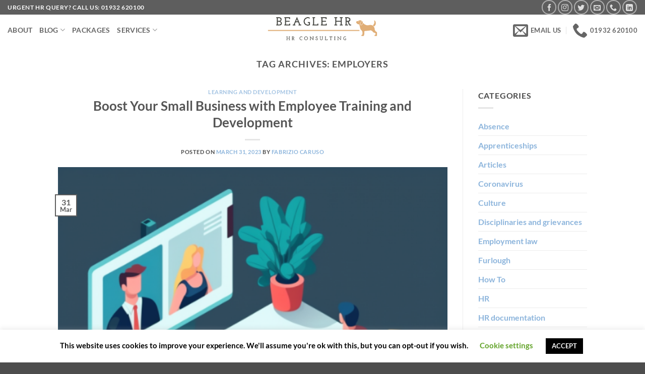

--- FILE ---
content_type: text/html; charset=UTF-8
request_url: https://beaglehr.com/tag/employers/
body_size: 35704
content:
<!DOCTYPE html>
<html lang="en-US" class="loading-site no-js">
<head>
	<meta charset="UTF-8" />
	<link rel="profile" href="http://gmpg.org/xfn/11" />
	<link rel="pingback" href="https://beaglehr.com/xmlrpc.php" />

	<script>(function(html){html.className = html.className.replace(/\bno-js\b/,'js')})(document.documentElement);</script>
<meta name='robots' content='index, follow, max-image-preview:large, max-snippet:-1, max-video-preview:-1' />
	<style>img:is([sizes="auto" i], [sizes^="auto," i]) { contain-intrinsic-size: 3000px 1500px }</style>
	<meta name="viewport" content="width=device-width, initial-scale=1" />
	<!-- This site is optimized with the Yoast SEO plugin v26.8 - https://yoast.com/product/yoast-seo-wordpress/ -->
	<title>employers Archives - Beagle HR Outsourced HR Support</title>
	<link rel="canonical" href="https://beaglehr.com/tag/employers/" />
	<link rel="next" href="https://beaglehr.com/tag/employers/page/2/" />
	<meta property="og:locale" content="en_US" />
	<meta property="og:type" content="article" />
	<meta property="og:title" content="employers Archives - Beagle HR Outsourced HR Support" />
	<meta property="og:url" content="https://beaglehr.com/tag/employers/" />
	<meta property="og:site_name" content="Beagle HR Outsourced HR Support" />
	<meta name="twitter:card" content="summary_large_image" />
	<script type="application/ld+json" class="yoast-schema-graph">{"@context":"https://schema.org","@graph":[{"@type":"CollectionPage","@id":"https://beaglehr.com/tag/employers/","url":"https://beaglehr.com/tag/employers/","name":"employers Archives - Beagle HR Outsourced HR Support","isPartOf":{"@id":"https://beaglehr.com/#website"},"primaryImageOfPage":{"@id":"https://beaglehr.com/tag/employers/#primaryimage"},"image":{"@id":"https://beaglehr.com/tag/employers/#primaryimage"},"thumbnailUrl":"https://beaglehr.com/wp-content/uploads/2023/03/512-employee-training-and-development-31-march-23-beagle-hr.png","breadcrumb":{"@id":"https://beaglehr.com/tag/employers/#breadcrumb"},"inLanguage":"en-US"},{"@type":"ImageObject","inLanguage":"en-US","@id":"https://beaglehr.com/tag/employers/#primaryimage","url":"https://beaglehr.com/wp-content/uploads/2023/03/512-employee-training-and-development-31-march-23-beagle-hr.png","contentUrl":"https://beaglehr.com/wp-content/uploads/2023/03/512-employee-training-and-development-31-march-23-beagle-hr.png","width":512,"height":512,"caption":"Employee Training and Development Image Beagle HR"},{"@type":"BreadcrumbList","@id":"https://beaglehr.com/tag/employers/#breadcrumb","itemListElement":[{"@type":"ListItem","position":1,"name":"Home","item":"https://beaglehr.com/"},{"@type":"ListItem","position":2,"name":"employers"}]},{"@type":"WebSite","@id":"https://beaglehr.com/#website","url":"https://beaglehr.com/","name":"Beagle HR Outsourced HR Support","description":"Beagle HR l Outsourced HR Support l Surrey, Hampshire &amp; London","publisher":{"@id":"https://beaglehr.com/#organization"},"potentialAction":[{"@type":"SearchAction","target":{"@type":"EntryPoint","urlTemplate":"https://beaglehr.com/?s={search_term_string}"},"query-input":{"@type":"PropertyValueSpecification","valueRequired":true,"valueName":"search_term_string"}}],"inLanguage":"en-US"},{"@type":"Organization","@id":"https://beaglehr.com/#organization","name":"Beagle HR","url":"https://beaglehr.com/","logo":{"@type":"ImageObject","inLanguage":"en-US","@id":"https://beaglehr.com/#/schema/logo/image/","url":"http://beaglehr.com/wp-content/uploads/2019/12/LogoMakr_1rOJxB.png","contentUrl":"http://beaglehr.com/wp-content/uploads/2019/12/LogoMakr_1rOJxB.png","width":400,"height":122,"caption":"Beagle HR"},"image":{"@id":"https://beaglehr.com/#/schema/logo/image/"},"sameAs":["https://www.linkedin.com/company/34914320"]}]}</script>
	<!-- / Yoast SEO plugin. -->


<link rel='dns-prefetch' href='//js.hs-scripts.com' />
<link rel='dns-prefetch' href='//www.googletagmanager.com' />
<link rel='prefetch' href='https://beaglehr.com/wp-content/themes/flatsome/assets/js/flatsome.js?ver=e2eddd6c228105dac048' />
<link rel='prefetch' href='https://beaglehr.com/wp-content/themes/flatsome/assets/js/chunk.slider.js?ver=3.20.3' />
<link rel='prefetch' href='https://beaglehr.com/wp-content/themes/flatsome/assets/js/chunk.popups.js?ver=3.20.3' />
<link rel='prefetch' href='https://beaglehr.com/wp-content/themes/flatsome/assets/js/chunk.tooltips.js?ver=3.20.3' />
<link rel="alternate" type="application/rss+xml" title="Beagle HR Outsourced HR Support &raquo; Feed" href="https://beaglehr.com/feed/" />
<link rel="alternate" type="application/rss+xml" title="Beagle HR Outsourced HR Support &raquo; Comments Feed" href="https://beaglehr.com/comments/feed/" />
<link rel="alternate" type="application/rss+xml" title="Beagle HR Outsourced HR Support &raquo; employers Tag Feed" href="https://beaglehr.com/tag/employers/feed/" />
<script type="text/javascript">
/* <![CDATA[ */
window._wpemojiSettings = {"baseUrl":"https:\/\/s.w.org\/images\/core\/emoji\/16.0.1\/72x72\/","ext":".png","svgUrl":"https:\/\/s.w.org\/images\/core\/emoji\/16.0.1\/svg\/","svgExt":".svg","source":{"concatemoji":"https:\/\/beaglehr.com\/wp-includes\/js\/wp-emoji-release.min.js?ver=6.8.3"}};
/*! This file is auto-generated */
!function(s,n){var o,i,e;function c(e){try{var t={supportTests:e,timestamp:(new Date).valueOf()};sessionStorage.setItem(o,JSON.stringify(t))}catch(e){}}function p(e,t,n){e.clearRect(0,0,e.canvas.width,e.canvas.height),e.fillText(t,0,0);var t=new Uint32Array(e.getImageData(0,0,e.canvas.width,e.canvas.height).data),a=(e.clearRect(0,0,e.canvas.width,e.canvas.height),e.fillText(n,0,0),new Uint32Array(e.getImageData(0,0,e.canvas.width,e.canvas.height).data));return t.every(function(e,t){return e===a[t]})}function u(e,t){e.clearRect(0,0,e.canvas.width,e.canvas.height),e.fillText(t,0,0);for(var n=e.getImageData(16,16,1,1),a=0;a<n.data.length;a++)if(0!==n.data[a])return!1;return!0}function f(e,t,n,a){switch(t){case"flag":return n(e,"\ud83c\udff3\ufe0f\u200d\u26a7\ufe0f","\ud83c\udff3\ufe0f\u200b\u26a7\ufe0f")?!1:!n(e,"\ud83c\udde8\ud83c\uddf6","\ud83c\udde8\u200b\ud83c\uddf6")&&!n(e,"\ud83c\udff4\udb40\udc67\udb40\udc62\udb40\udc65\udb40\udc6e\udb40\udc67\udb40\udc7f","\ud83c\udff4\u200b\udb40\udc67\u200b\udb40\udc62\u200b\udb40\udc65\u200b\udb40\udc6e\u200b\udb40\udc67\u200b\udb40\udc7f");case"emoji":return!a(e,"\ud83e\udedf")}return!1}function g(e,t,n,a){var r="undefined"!=typeof WorkerGlobalScope&&self instanceof WorkerGlobalScope?new OffscreenCanvas(300,150):s.createElement("canvas"),o=r.getContext("2d",{willReadFrequently:!0}),i=(o.textBaseline="top",o.font="600 32px Arial",{});return e.forEach(function(e){i[e]=t(o,e,n,a)}),i}function t(e){var t=s.createElement("script");t.src=e,t.defer=!0,s.head.appendChild(t)}"undefined"!=typeof Promise&&(o="wpEmojiSettingsSupports",i=["flag","emoji"],n.supports={everything:!0,everythingExceptFlag:!0},e=new Promise(function(e){s.addEventListener("DOMContentLoaded",e,{once:!0})}),new Promise(function(t){var n=function(){try{var e=JSON.parse(sessionStorage.getItem(o));if("object"==typeof e&&"number"==typeof e.timestamp&&(new Date).valueOf()<e.timestamp+604800&&"object"==typeof e.supportTests)return e.supportTests}catch(e){}return null}();if(!n){if("undefined"!=typeof Worker&&"undefined"!=typeof OffscreenCanvas&&"undefined"!=typeof URL&&URL.createObjectURL&&"undefined"!=typeof Blob)try{var e="postMessage("+g.toString()+"("+[JSON.stringify(i),f.toString(),p.toString(),u.toString()].join(",")+"));",a=new Blob([e],{type:"text/javascript"}),r=new Worker(URL.createObjectURL(a),{name:"wpTestEmojiSupports"});return void(r.onmessage=function(e){c(n=e.data),r.terminate(),t(n)})}catch(e){}c(n=g(i,f,p,u))}t(n)}).then(function(e){for(var t in e)n.supports[t]=e[t],n.supports.everything=n.supports.everything&&n.supports[t],"flag"!==t&&(n.supports.everythingExceptFlag=n.supports.everythingExceptFlag&&n.supports[t]);n.supports.everythingExceptFlag=n.supports.everythingExceptFlag&&!n.supports.flag,n.DOMReady=!1,n.readyCallback=function(){n.DOMReady=!0}}).then(function(){return e}).then(function(){var e;n.supports.everything||(n.readyCallback(),(e=n.source||{}).concatemoji?t(e.concatemoji):e.wpemoji&&e.twemoji&&(t(e.twemoji),t(e.wpemoji)))}))}((window,document),window._wpemojiSettings);
/* ]]> */
</script>

<link rel='stylesheet' id='formidable-css' href='https://beaglehr.com/wp-content/plugins/formidable/css/formidableforms.css?ver=114047' type='text/css' media='all' />
<style id='wp-emoji-styles-inline-css' type='text/css'>

	img.wp-smiley, img.emoji {
		display: inline !important;
		border: none !important;
		box-shadow: none !important;
		height: 1em !important;
		width: 1em !important;
		margin: 0 0.07em !important;
		vertical-align: -0.1em !important;
		background: none !important;
		padding: 0 !important;
	}
</style>
<style id='wp-block-library-inline-css' type='text/css'>
:root{--wp-admin-theme-color:#007cba;--wp-admin-theme-color--rgb:0,124,186;--wp-admin-theme-color-darker-10:#006ba1;--wp-admin-theme-color-darker-10--rgb:0,107,161;--wp-admin-theme-color-darker-20:#005a87;--wp-admin-theme-color-darker-20--rgb:0,90,135;--wp-admin-border-width-focus:2px;--wp-block-synced-color:#7a00df;--wp-block-synced-color--rgb:122,0,223;--wp-bound-block-color:var(--wp-block-synced-color)}@media (min-resolution:192dpi){:root{--wp-admin-border-width-focus:1.5px}}.wp-element-button{cursor:pointer}:root{--wp--preset--font-size--normal:16px;--wp--preset--font-size--huge:42px}:root .has-very-light-gray-background-color{background-color:#eee}:root .has-very-dark-gray-background-color{background-color:#313131}:root .has-very-light-gray-color{color:#eee}:root .has-very-dark-gray-color{color:#313131}:root .has-vivid-green-cyan-to-vivid-cyan-blue-gradient-background{background:linear-gradient(135deg,#00d084,#0693e3)}:root .has-purple-crush-gradient-background{background:linear-gradient(135deg,#34e2e4,#4721fb 50%,#ab1dfe)}:root .has-hazy-dawn-gradient-background{background:linear-gradient(135deg,#faaca8,#dad0ec)}:root .has-subdued-olive-gradient-background{background:linear-gradient(135deg,#fafae1,#67a671)}:root .has-atomic-cream-gradient-background{background:linear-gradient(135deg,#fdd79a,#004a59)}:root .has-nightshade-gradient-background{background:linear-gradient(135deg,#330968,#31cdcf)}:root .has-midnight-gradient-background{background:linear-gradient(135deg,#020381,#2874fc)}.has-regular-font-size{font-size:1em}.has-larger-font-size{font-size:2.625em}.has-normal-font-size{font-size:var(--wp--preset--font-size--normal)}.has-huge-font-size{font-size:var(--wp--preset--font-size--huge)}.has-text-align-center{text-align:center}.has-text-align-left{text-align:left}.has-text-align-right{text-align:right}#end-resizable-editor-section{display:none}.aligncenter{clear:both}.items-justified-left{justify-content:flex-start}.items-justified-center{justify-content:center}.items-justified-right{justify-content:flex-end}.items-justified-space-between{justify-content:space-between}.screen-reader-text{border:0;clip-path:inset(50%);height:1px;margin:-1px;overflow:hidden;padding:0;position:absolute;width:1px;word-wrap:normal!important}.screen-reader-text:focus{background-color:#ddd;clip-path:none;color:#444;display:block;font-size:1em;height:auto;left:5px;line-height:normal;padding:15px 23px 14px;text-decoration:none;top:5px;width:auto;z-index:100000}html :where(.has-border-color){border-style:solid}html :where([style*=border-top-color]){border-top-style:solid}html :where([style*=border-right-color]){border-right-style:solid}html :where([style*=border-bottom-color]){border-bottom-style:solid}html :where([style*=border-left-color]){border-left-style:solid}html :where([style*=border-width]){border-style:solid}html :where([style*=border-top-width]){border-top-style:solid}html :where([style*=border-right-width]){border-right-style:solid}html :where([style*=border-bottom-width]){border-bottom-style:solid}html :where([style*=border-left-width]){border-left-style:solid}html :where(img[class*=wp-image-]){height:auto;max-width:100%}:where(figure){margin:0 0 1em}html :where(.is-position-sticky){--wp-admin--admin-bar--position-offset:var(--wp-admin--admin-bar--height,0px)}@media screen and (max-width:600px){html :where(.is-position-sticky){--wp-admin--admin-bar--position-offset:0px}}
</style>
<link rel='stylesheet' id='cookie-law-info-css' href='https://beaglehr.com/wp-content/plugins/cookie-law-info/legacy/public/css/cookie-law-info-public.css?ver=3.3.9.1' type='text/css' media='all' />
<link rel='stylesheet' id='cookie-law-info-gdpr-css' href='https://beaglehr.com/wp-content/plugins/cookie-law-info/legacy/public/css/cookie-law-info-gdpr.css?ver=3.3.9.1' type='text/css' media='all' />
<link rel='stylesheet' id='wp-job-manager-job-listings-css' href='https://beaglehr.com/wp-content/plugins/wp-job-manager/assets/dist/css/job-listings.css?ver=598383a28ac5f9f156e4' type='text/css' media='all' />
<link rel='stylesheet' id='flatsome-main-css' href='https://beaglehr.com/wp-content/themes/flatsome/assets/css/flatsome.css?ver=3.20.3' type='text/css' media='all' />
<style id='flatsome-main-inline-css' type='text/css'>
@font-face {
				font-family: "fl-icons";
				font-display: block;
				src: url(https://beaglehr.com/wp-content/themes/flatsome/assets/css/icons/fl-icons.eot?v=3.20.3);
				src:
					url(https://beaglehr.com/wp-content/themes/flatsome/assets/css/icons/fl-icons.eot#iefix?v=3.20.3) format("embedded-opentype"),
					url(https://beaglehr.com/wp-content/themes/flatsome/assets/css/icons/fl-icons.woff2?v=3.20.3) format("woff2"),
					url(https://beaglehr.com/wp-content/themes/flatsome/assets/css/icons/fl-icons.ttf?v=3.20.3) format("truetype"),
					url(https://beaglehr.com/wp-content/themes/flatsome/assets/css/icons/fl-icons.woff?v=3.20.3) format("woff"),
					url(https://beaglehr.com/wp-content/themes/flatsome/assets/css/icons/fl-icons.svg?v=3.20.3#fl-icons) format("svg");
			}
</style>
<link rel='stylesheet' id='flatsome-style-css' href='https://beaglehr.com/wp-content/themes/flatsome/style.css?ver=3.20.3' type='text/css' media='all' />
<script type="text/javascript" src="https://beaglehr.com/wp-includes/js/jquery/jquery.min.js?ver=3.7.1" id="jquery-core-js"></script>
<script type="text/javascript" src="https://beaglehr.com/wp-includes/js/jquery/jquery-migrate.min.js?ver=3.4.1" id="jquery-migrate-js"></script>
<script type="text/javascript" id="cookie-law-info-js-extra">
/* <![CDATA[ */
var Cli_Data = {"nn_cookie_ids":[],"cookielist":[],"non_necessary_cookies":[],"ccpaEnabled":"","ccpaRegionBased":"","ccpaBarEnabled":"","strictlyEnabled":["necessary","obligatoire"],"ccpaType":"gdpr","js_blocking":"","custom_integration":"","triggerDomRefresh":"","secure_cookies":""};
var cli_cookiebar_settings = {"animate_speed_hide":"500","animate_speed_show":"500","background":"#FFF","border":"#b1a6a6c2","border_on":"","button_1_button_colour":"#000","button_1_button_hover":"#000000","button_1_link_colour":"#fff","button_1_as_button":"1","button_1_new_win":"","button_2_button_colour":"#333","button_2_button_hover":"#292929","button_2_link_colour":"#444","button_2_as_button":"","button_2_hidebar":"","button_3_button_colour":"#000","button_3_button_hover":"#000000","button_3_link_colour":"#fff","button_3_as_button":"1","button_3_new_win":"","button_4_button_colour":"#000","button_4_button_hover":"#000000","button_4_link_colour":"#62a329","button_4_as_button":"","button_7_button_colour":"#61a229","button_7_button_hover":"#4e8221","button_7_link_colour":"#fff","button_7_as_button":"1","button_7_new_win":"","font_family":"inherit","header_fix":"","notify_animate_hide":"1","notify_animate_show":"","notify_div_id":"#cookie-law-info-bar","notify_position_horizontal":"right","notify_position_vertical":"bottom","scroll_close":"","scroll_close_reload":"","accept_close_reload":"","reject_close_reload":"","showagain_tab":"1","showagain_background":"#fff","showagain_border":"#000","showagain_div_id":"#cookie-law-info-again","showagain_x_position":"100px","text":"#000","show_once_yn":"","show_once":"10000","logging_on":"","as_popup":"","popup_overlay":"1","bar_heading_text":"","cookie_bar_as":"banner","popup_showagain_position":"bottom-right","widget_position":"left"};
var log_object = {"ajax_url":"https:\/\/beaglehr.com\/wp-admin\/admin-ajax.php"};
/* ]]> */
</script>
<script type="text/javascript" src="https://beaglehr.com/wp-content/plugins/cookie-law-info/legacy/public/js/cookie-law-info-public.js?ver=3.3.9.1" id="cookie-law-info-js"></script>

<!-- Google tag (gtag.js) snippet added by Site Kit -->
<!-- Google Analytics snippet added by Site Kit -->
<script type="text/javascript" src="https://www.googletagmanager.com/gtag/js?id=G-PPXDJ2QMTR" id="google_gtagjs-js" async></script>
<script type="text/javascript" id="google_gtagjs-js-after">
/* <![CDATA[ */
window.dataLayer = window.dataLayer || [];function gtag(){dataLayer.push(arguments);}
gtag("set","linker",{"domains":["beaglehr.com"]});
gtag("js", new Date());
gtag("set", "developer_id.dZTNiMT", true);
gtag("config", "G-PPXDJ2QMTR");
/* ]]> */
</script>
<link rel="https://api.w.org/" href="https://beaglehr.com/wp-json/" /><link rel="alternate" title="JSON" type="application/json" href="https://beaglehr.com/wp-json/wp/v2/tags/60" /><link rel="EditURI" type="application/rsd+xml" title="RSD" href="https://beaglehr.com/xmlrpc.php?rsd" />
<meta name="generator" content="WordPress 6.8.3" />

		<!-- GA Google Analytics @ https://m0n.co/ga -->
		<script>
			(function(i,s,o,g,r,a,m){i['GoogleAnalyticsObject']=r;i[r]=i[r]||function(){
			(i[r].q=i[r].q||[]).push(arguments)},i[r].l=1*new Date();a=s.createElement(o),
			m=s.getElementsByTagName(o)[0];a.async=1;a.src=g;m.parentNode.insertBefore(a,m)
			})(window,document,'script','https://www.google-analytics.com/analytics.js','ga');
			ga('create', 'UA-197103182-1', 'auto');
			ga('send', 'pageview');
		</script>

	<meta name="generator" content="Site Kit by Google 1.170.0" />			<!-- DO NOT COPY THIS SNIPPET! Start of Page Analytics Tracking for HubSpot WordPress plugin v11.3.21-->
			<script class="hsq-set-content-id" data-content-id="listing-page">
				var _hsq = _hsq || [];
				_hsq.push(["setContentType", "listing-page"]);
			</script>
			<!-- DO NOT COPY THIS SNIPPET! End of Page Analytics Tracking for HubSpot WordPress plugin -->
			<!-- Google Tag Manager -->
<script>(function(w,d,s,l,i){w[l]=w[l]||[];w[l].push({'gtm.start':
new Date().getTime(),event:'gtm.js'});var f=d.getElementsByTagName(s)[0],
j=d.createElement(s),dl=l!='dataLayer'?'&l='+l:'';j.async=true;j.src=
'https://www.googletagmanager.com/gtm.js?id='+i+dl;f.parentNode.insertBefore(j,f);
})(window,document,'script','dataLayer','GTM-P8JZS64');</script>
<!-- End Google Tag Manager --><style id="custom-css" type="text/css">:root {--primary-color: #5e5e5e;--fs-color-primary: #5e5e5e;--fs-color-secondary: #dfaf77;--fs-color-success: #494949;--fs-color-alert: #dfaf77;--fs-color-base: #4a4a4a;--fs-experimental-link-color: #8db5dc;--fs-experimental-link-color-hover: #111;}.tooltipster-base {--tooltip-color: #fff;--tooltip-bg-color: #000;}.off-canvas-right .mfp-content, .off-canvas-left .mfp-content {--drawer-width: 300px;}.header-main{height: 57px}#logo img{max-height: 57px}#logo{width:548px;}.header-bottom{min-height: 10px}.header-top{min-height: 20px}.transparent .header-main{height: 57px}.transparent #logo img{max-height: 57px}.has-transparent + .page-title:first-of-type,.has-transparent + #main > .page-title,.has-transparent + #main > div > .page-title,.has-transparent + #main .page-header-wrapper:first-of-type .page-title{padding-top: 87px;}.header.show-on-scroll,.stuck .header-main{height:70px!important}.stuck #logo img{max-height: 70px!important}.header-bg-color {background-color: rgba(255,255,255,0.9)}.header-bottom {background-color: #f1f1f1}.header-main .nav > li > a{line-height: 35px }.header-wrapper:not(.stuck) .header-main .header-nav{margin-top: 3px }.header-bottom-nav > li > a{line-height: 16px }@media (max-width: 549px) {.header-main{height: 70px}#logo img{max-height: 70px}}body{font-family: Lato, sans-serif;}body {font-weight: 400;font-style: normal;}.nav > li > a {font-family: Lato, sans-serif;}.mobile-sidebar-levels-2 .nav > li > ul > li > a {font-family: Lato, sans-serif;}.nav > li > a,.mobile-sidebar-levels-2 .nav > li > ul > li > a {font-weight: 700;font-style: normal;}h1,h2,h3,h4,h5,h6,.heading-font, .off-canvas-center .nav-sidebar.nav-vertical > li > a{font-family: Lato, sans-serif;}h1,h2,h3,h4,h5,h6,.heading-font,.banner h1,.banner h2 {font-weight: 700;font-style: normal;}.alt-font{font-family: "Dancing Script", sans-serif;}.alt-font {font-weight: 400!important;font-style: normal!important;}.footer-1{background-color: #dfaf77}.footer-2{background-color: #dfaf77}.nav-vertical-fly-out > li + li {border-top-width: 1px; border-top-style: solid;}.label-new.menu-item > a:after{content:"New";}.label-hot.menu-item > a:after{content:"Hot";}.label-sale.menu-item > a:after{content:"Sale";}.label-popular.menu-item > a:after{content:"Popular";}</style><style id="kirki-inline-styles">/* latin-ext */
@font-face {
  font-family: 'Lato';
  font-style: normal;
  font-weight: 700;
  font-display: swap;
  src: url(https://beaglehr.com/wp-content/fonts/lato/S6u9w4BMUTPHh6UVSwaPGR_p.woff2) format('woff2');
  unicode-range: U+0100-02BA, U+02BD-02C5, U+02C7-02CC, U+02CE-02D7, U+02DD-02FF, U+0304, U+0308, U+0329, U+1D00-1DBF, U+1E00-1E9F, U+1EF2-1EFF, U+2020, U+20A0-20AB, U+20AD-20C0, U+2113, U+2C60-2C7F, U+A720-A7FF;
}
/* latin */
@font-face {
  font-family: 'Lato';
  font-style: normal;
  font-weight: 700;
  font-display: swap;
  src: url(https://beaglehr.com/wp-content/fonts/lato/S6u9w4BMUTPHh6UVSwiPGQ.woff2) format('woff2');
  unicode-range: U+0000-00FF, U+0131, U+0152-0153, U+02BB-02BC, U+02C6, U+02DA, U+02DC, U+0304, U+0308, U+0329, U+2000-206F, U+20AC, U+2122, U+2191, U+2193, U+2212, U+2215, U+FEFF, U+FFFD;
}/* vietnamese */
@font-face {
  font-family: 'Dancing Script';
  font-style: normal;
  font-weight: 400;
  font-display: swap;
  src: url(https://beaglehr.com/wp-content/fonts/dancing-script/If2cXTr6YS-zF4S-kcSWSVi_sxjsohD9F50Ruu7BMSo3Rep8ltA.woff2) format('woff2');
  unicode-range: U+0102-0103, U+0110-0111, U+0128-0129, U+0168-0169, U+01A0-01A1, U+01AF-01B0, U+0300-0301, U+0303-0304, U+0308-0309, U+0323, U+0329, U+1EA0-1EF9, U+20AB;
}
/* latin-ext */
@font-face {
  font-family: 'Dancing Script';
  font-style: normal;
  font-weight: 400;
  font-display: swap;
  src: url(https://beaglehr.com/wp-content/fonts/dancing-script/If2cXTr6YS-zF4S-kcSWSVi_sxjsohD9F50Ruu7BMSo3ROp8ltA.woff2) format('woff2');
  unicode-range: U+0100-02BA, U+02BD-02C5, U+02C7-02CC, U+02CE-02D7, U+02DD-02FF, U+0304, U+0308, U+0329, U+1D00-1DBF, U+1E00-1E9F, U+1EF2-1EFF, U+2020, U+20A0-20AB, U+20AD-20C0, U+2113, U+2C60-2C7F, U+A720-A7FF;
}
/* latin */
@font-face {
  font-family: 'Dancing Script';
  font-style: normal;
  font-weight: 400;
  font-display: swap;
  src: url(https://beaglehr.com/wp-content/fonts/dancing-script/If2cXTr6YS-zF4S-kcSWSVi_sxjsohD9F50Ruu7BMSo3Sup8.woff2) format('woff2');
  unicode-range: U+0000-00FF, U+0131, U+0152-0153, U+02BB-02BC, U+02C6, U+02DA, U+02DC, U+0304, U+0308, U+0329, U+2000-206F, U+20AC, U+2122, U+2191, U+2193, U+2212, U+2215, U+FEFF, U+FFFD;
}</style></head>

<body class="archive tag tag-employers tag-60 wp-theme-flatsome lightbox nav-dropdown-has-arrow nav-dropdown-has-shadow nav-dropdown-has-border flatsome">
<!-- Google Tag Manager (noscript) -->
<noscript><iframe src="https://www.googletagmanager.com/ns.html?id=GTM-P8JZS64"
height="0" width="0" style="display:none;visibility:hidden"></iframe></noscript>
<!-- End Google Tag Manager (noscript) -->


<a class="skip-link screen-reader-text" href="#main">Skip to content</a>

<div id="wrapper">

	<div class="page-loader fixed fill z-top-3 nav-dark dark">
	<div class="page-loader-inner x50 y50 md-y50 md-x50 lg-y50 lg-x50 absolute">
		<div class="page-loader-logo" style="padding-bottom: 30px;">
	    	
<!-- Header logo -->
<a href="https://beaglehr.com/" title="Beagle HR Outsourced HR Support - Beagle HR l Outsourced HR Support l Surrey, Hampshire &amp; London" rel="home">
		<img width="1020" height="255" src="https://beaglehr.com/wp-content/uploads/2020/12/New-Logo-1400x350.png" class="header_logo header-logo" alt="Beagle HR Outsourced HR Support"/><img  width="1020" height="255" src="https://beaglehr.com/wp-content/uploads/2020/12/light-logo-1400x350.png" class="header-logo-dark" alt="Beagle HR Outsourced HR Support"/></a>
	    </div>
		<div class="page-loader-spin"><div class="loading-spin"></div></div>
	</div>
	<style>
		.page-loader{opacity: 0; transition: opacity .3s; transition-delay: .3s;
			background-color: #5e5e5e;
		}
		.loading-site .page-loader{opacity: .98;}
		.page-loader-logo{max-width: 548px; animation: pageLoadZoom 1.3s ease-out; -webkit-animation: pageLoadZoom 1.3s ease-out;}
		.page-loader-spin{animation: pageLoadZoomSpin 1.3s ease-out;}
		.page-loader-spin .loading-spin{width: 40px; height: 40px; }
		@keyframes pageLoadZoom {
		    0%   {opacity:0; transform: translateY(30px);}
		    100% {opacity:1; transform: translateY(0);}
		}
		@keyframes pageLoadZoomSpin {
		    0%   {opacity:0; transform: translateY(60px);}
		    100% {opacity:1; transform: translateY(0);}
		}
	</style>
</div>

	<header id="header" class="header header-full-width has-sticky sticky-jump">
		<div class="header-wrapper">
			<div id="top-bar" class="header-top hide-for-sticky nav-dark">
    <div class="flex-row container">
      <div class="flex-col hide-for-medium flex-left">
          <ul class="nav nav-left medium-nav-center nav-small  nav-divided">
              <li class="html custom html_topbar_left"><strong class="uppercase">Urgent HR Query? Call Us: 01932 620100</strong></li>          </ul>
      </div>

      <div class="flex-col hide-for-medium flex-center">
          <ul class="nav nav-center nav-small  nav-divided">
                        </ul>
      </div>

      <div class="flex-col hide-for-medium flex-right">
         <ul class="nav top-bar-nav nav-right nav-small  nav-divided">
              <li class="html header-social-icons ml-0">
	<div class="social-icons follow-icons" ><a href="https://www.facebook.com/beaglehr" target="_blank" data-label="Facebook" class="icon button circle is-outline tooltip facebook" title="Follow on Facebook" aria-label="Follow on Facebook" rel="noopener nofollow"><i class="icon-facebook" aria-hidden="true"></i></a><a href="https://www.instagram.com/beagle.hr/" target="_blank" data-label="Instagram" class="icon button circle is-outline tooltip instagram" title="Follow on Instagram" aria-label="Follow on Instagram" rel="noopener nofollow"><i class="icon-instagram" aria-hidden="true"></i></a><a href="https://twitter.com/BeagleHR_" data-label="Twitter" target="_blank" class="icon button circle is-outline tooltip twitter" title="Follow on Twitter" aria-label="Follow on Twitter" rel="noopener nofollow"><i class="icon-twitter" aria-hidden="true"></i></a><a href="mailto:hello@beaglehr.com" data-label="E-mail" target="_blank" class="icon button circle is-outline tooltip email" title="Send us an email" aria-label="Send us an email" rel="nofollow noopener"><i class="icon-envelop" aria-hidden="true"></i></a><a href="tel:01932 620100" data-label="Phone" target="_blank" class="icon button circle is-outline tooltip phone" title="Call us" aria-label="Call us" rel="nofollow noopener"><i class="icon-phone" aria-hidden="true"></i></a><a href="https://www.linkedin.com/company/34914320" data-label="LinkedIn" target="_blank" class="icon button circle is-outline tooltip linkedin" title="Follow on LinkedIn" aria-label="Follow on LinkedIn" rel="noopener nofollow"><i class="icon-linkedin" aria-hidden="true"></i></a></div></li>
          </ul>
      </div>

            <div class="flex-col show-for-medium flex-grow">
          <ul class="nav nav-center nav-small mobile-nav  nav-divided">
              <li class="html custom html_topbar_left"><strong class="uppercase">Urgent HR Query? Call Us: 01932 620100</strong></li>          </ul>
      </div>
      
    </div>
</div>
<div id="masthead" class="header-main show-logo-center">
      <div class="header-inner flex-row container logo-center medium-logo-center" role="navigation">

          <!-- Logo -->
          <div id="logo" class="flex-col logo">
            
<!-- Header logo -->
<a href="https://beaglehr.com/" title="Beagle HR Outsourced HR Support - Beagle HR l Outsourced HR Support l Surrey, Hampshire &amp; London" rel="home">
		<img width="1020" height="255" src="https://beaglehr.com/wp-content/uploads/2020/12/New-Logo-1400x350.png" class="header_logo header-logo" alt="Beagle HR Outsourced HR Support"/><img  width="1020" height="255" src="https://beaglehr.com/wp-content/uploads/2020/12/light-logo-1400x350.png" class="header-logo-dark" alt="Beagle HR Outsourced HR Support"/></a>
          </div>

          <!-- Mobile Left Elements -->
          <div class="flex-col show-for-medium flex-left">
            <ul class="mobile-nav nav nav-left ">
              <li class="nav-icon has-icon">
			<a href="#" class="is-small" data-open="#main-menu" data-pos="center" data-bg="main-menu-overlay" role="button" aria-label="Menu" aria-controls="main-menu" aria-expanded="false" aria-haspopup="dialog" data-flatsome-role-button>
			<i class="icon-menu" aria-hidden="true"></i>					</a>
	</li>
            </ul>
          </div>

          <!-- Left Elements -->
          <div class="flex-col hide-for-medium flex-left
            ">
            <ul class="header-nav header-nav-main nav nav-left  nav-size-medium nav-uppercase" >
              <li id="menu-item-8993" class="menu-item menu-item-type-post_type menu-item-object-page menu-item-8993 menu-item-design-default"><a href="https://beaglehr.com/about-us/" class="nav-top-link">About</a></li>
<li id="menu-item-6964" class="menu-item menu-item-type-post_type menu-item-object-page current_page_parent menu-item-has-children menu-item-6964 menu-item-design-default has-dropdown"><a href="https://beaglehr.com/blog/" class="nav-top-link" aria-expanded="false" aria-haspopup="menu">Blog<i class="icon-angle-down" aria-hidden="true"></i></a>
<ul class="sub-menu nav-dropdown nav-dropdown-default">
	<li id="menu-item-8385" class="menu-item menu-item-type-post_type menu-item-object-page menu-item-8385"><a href="https://beaglehr.com/resource-hub/">Resource Hub</a></li>
</ul>
</li>
<li id="menu-item-8995" class="menu-item menu-item-type-post_type menu-item-object-page menu-item-8995 menu-item-design-default"><a href="https://beaglehr.com/our-fees-2/" class="nav-top-link">Packages</a></li>
<li id="menu-item-8384" class="menu-item menu-item-type-post_type menu-item-object-page menu-item-has-children menu-item-8384 menu-item-design-default has-dropdown"><a href="https://beaglehr.com/services/" class="nav-top-link" aria-expanded="false" aria-haspopup="menu">Services<i class="icon-angle-down" aria-hidden="true"></i></a>
<ul class="sub-menu nav-dropdown nav-dropdown-default">
	<li id="menu-item-8846" class="menu-item menu-item-type-post_type menu-item-object-page menu-item-8846"><a href="https://beaglehr.com/employment-contracts-and-handbook/">Employment Contracts &#038; Handbook</a></li>
	<li id="menu-item-8848" class="menu-item menu-item-type-post_type menu-item-object-page menu-item-8848"><a href="https://beaglehr.com/employee-engagement-survey-2/">Employee Engagement</a></li>
	<li id="menu-item-8844" class="menu-item menu-item-type-post_type menu-item-object-page menu-item-8844"><a href="https://beaglehr.com/exit-interviews/">Exit Interviews</a></li>
	<li id="menu-item-8852" class="menu-item menu-item-type-post_type menu-item-object-page menu-item-8852"><a href="https://beaglehr.com/compliance-audit/">HR Compliance Audit</a></li>
	<li id="menu-item-8850" class="menu-item menu-item-type-post_type menu-item-object-page menu-item-8850"><a href="https://beaglehr.com/payroll-services-2/">Payroll</a></li>
	<li id="menu-item-8851" class="menu-item menu-item-type-post_type menu-item-object-page menu-item-8851"><a href="https://beaglehr.com/recruitment-service/">Recruitment Service</a></li>
	<li id="menu-item-8847" class="menu-item menu-item-type-post_type menu-item-object-page menu-item-8847"><a href="https://beaglehr.com/redundancy-support-2/">Redundancy Support</a></li>
	<li id="menu-item-8845" class="menu-item menu-item-type-post_type menu-item-object-page menu-item-8845"><a href="https://beaglehr.com/retention-strategy-session/">Retention Strategy</a></li>
	<li id="menu-item-8849" class="menu-item menu-item-type-post_type menu-item-object-page menu-item-8849"><a href="https://beaglehr.com/reward-strategy-session/">Reward Strategy</a></li>
</ul>
</li>
            </ul>
          </div>

          <!-- Right Elements -->
          <div class="flex-col hide-for-medium flex-right">
            <ul class="header-nav header-nav-main nav nav-right  nav-size-medium nav-uppercase">
              <li class="header-contact-wrapper">
		<ul id="header-contact" class="nav medium-nav-center nav-divided nav-uppercase header-contact">
		
						<li>
			  <a href="mailto:hello@beaglehr.com" class="tooltip" title="hello@beaglehr.com">
				  <i class="icon-envelop" aria-hidden="true" style="font-size:30px;"></i>			       <span>
			       	Email Us			       </span>
			  </a>
			</li>
			
			
						<li>
			  <a href="tel:01932 620100" class="tooltip" title="01932 620100">
			     <i class="icon-phone" aria-hidden="true" style="font-size:30px;"></i>			      <span>01932 620100</span>
			  </a>
			</li>
			
				</ul>
</li>
            </ul>
          </div>

          <!-- Mobile Right Elements -->
          <div class="flex-col show-for-medium flex-right">
            <ul class="mobile-nav nav nav-right ">
                          </ul>
          </div>

      </div>

      </div>

<div class="header-bg-container fill"><div class="header-bg-image fill"></div><div class="header-bg-color fill"></div></div>		</div>
	</header>

	
	<main id="main" class="">

<div id="content" class="blog-wrapper blog-archive page-wrapper">
		<header class="archive-page-header">
	<div class="row">
	<div class="large-12 text-center col">
	<h1 class="page-title is-large uppercase">
		Tag Archives: <span>employers</span>	</h1>
		</div>
	</div>
</header>


<div class="row row-large row-divided ">

	<div class="large-9 col">
		<div id="post-list">


<article id="post-9037" class="post-9037 post type-post status-publish format-standard has-post-thumbnail hentry category-learning-and-development tag-beagle-hr tag-beaglehr tag-cross-training tag-employee tag-employee-apprenticeships tag-employee-classroom-learning tag-employee-coaching tag-employee-development tag-employee-e-learning tag-employee-improvement tag-employee-job-shadowing tag-employee-learning tag-employee-learning-programs tag-employee-mentoring tag-employee-needs tag-employee-self-paced-study tag-employee-skills tag-employee-theoretical-knowledge tag-employee-theoretical-skills tag-employee-training tag-employee-training-and-development tag-employeeengagement tag-employees tag-employerrelations tag-employers tag-hr tag-hr-advice tag-hr-expert tag-hr-practices tag-hrexpert tag-leadership-training tag-off-the-job-training tag-on-the-job-training tag-simulation-training tag-skills-for-employees tag-team-classrom-learning tag-team-e-learning tag-team-leadership-training tag-team-learning tag-team-learning-programs tag-team-off-the-job-training tag-team-on-the-job-training tag-team-simulation-training tag-team-training">
	<div class="article-inner ">
		<header class="entry-header">
	<div class="entry-header-text entry-header-text-top text-center">
		<h6 class="entry-category is-xsmall"><a href="https://beaglehr.com/category/learning-and-development/" rel="category tag">Learning and development</a></h6><h2 class="entry-title"><a href="https://beaglehr.com/2023/03/31/boost-your-small-business-with-employee-training-and-development/" rel="bookmark" class="plain">Boost Your Small Business with Employee Training and Development</a></h2><div class="entry-divider is-divider small"></div>
	<div class="entry-meta uppercase is-xsmall">
		<span class="posted-on">Posted on <a href="https://beaglehr.com/2023/03/31/boost-your-small-business-with-employee-training-and-development/" rel="bookmark"><time class="entry-date published" datetime="2023-03-31T11:50:06+00:00">March 31, 2023</time><time class="updated" datetime="2023-03-31T12:18:22+00:00">March 31, 2023</time></a></span> <span class="byline">by <span class="meta-author vcard"><a class="url fn n" href="https://beaglehr.com/author/fabrizio/">Fabrizio Caruso</a></span></span>	</div>
	</div>
						<div class="entry-image relative">
				<a href="https://beaglehr.com/2023/03/31/boost-your-small-business-with-employee-training-and-development/">
    <img width="512" height="512" src="https://beaglehr.com/wp-content/uploads/2023/03/512-employee-training-and-development-31-march-23-beagle-hr.png" class="attachment-large size-large wp-post-image" alt="Employee Training and Development Image Beagle HR" decoding="async" fetchpriority="high" srcset="https://beaglehr.com/wp-content/uploads/2023/03/512-employee-training-and-development-31-march-23-beagle-hr.png 512w, https://beaglehr.com/wp-content/uploads/2023/03/512-employee-training-and-development-31-march-23-beagle-hr-400x400.png 400w, https://beaglehr.com/wp-content/uploads/2023/03/512-employee-training-and-development-31-march-23-beagle-hr-280x280.png 280w" sizes="(max-width: 512px) 100vw, 512px" /></a>
				<div class="badge absolute top post-date badge-outline">
	<div class="badge-inner">
		<span class="post-date-day">31</span><br>
		<span class="post-date-month is-small">Mar</span>
	</div>
</div>
			</div>
			</header>
		<div class="entry-content">
		<div class="entry-summary">
		<p>Employee Training and Development: Exploring Different Programs Employee training and development programs are crucial for any organization to remain competitive and productive. These programs enhance the skills and knowledge of employees, enabling them to perform their duties effectively and efficiently. However, not all training programs are created equal. Organizations need to explore different types of [&#8230;]
		<div class="text-center">
			<a class="more-link button primary is-outline is-smaller" href="https://beaglehr.com/2023/03/31/boost-your-small-business-with-employee-training-and-development/">Continue reading <span class="meta-nav">&rarr;</span></a>
		</div>
	</div>
	
</div>
		<footer class="entry-meta clearfix">
					<span class="cat-links">
			Posted in <a href="https://beaglehr.com/category/learning-and-development/" rel="category tag">Learning and development</a>		</span>

				<span class="sep">&nbsp;|&nbsp;</span>
		<span class="tags-links">
			Tagged <a href="https://beaglehr.com/tag/beagle-hr/" rel="tag">beagle hr</a>, <a href="https://beaglehr.com/tag/beaglehr/" rel="tag">beaglehr</a>, <a href="https://beaglehr.com/tag/cross-training/" rel="tag">cross training</a>, <a href="https://beaglehr.com/tag/employee/" rel="tag">employee</a>, <a href="https://beaglehr.com/tag/employee-apprenticeships/" rel="tag">employee apprenticeships</a>, <a href="https://beaglehr.com/tag/employee-classroom-learning/" rel="tag">employee classroom learning</a>, <a href="https://beaglehr.com/tag/employee-coaching/" rel="tag">employee coaching</a>, <a href="https://beaglehr.com/tag/employee-development/" rel="tag">employee development</a>, <a href="https://beaglehr.com/tag/employee-e-learning/" rel="tag">employee e-learning</a>, <a href="https://beaglehr.com/tag/employee-improvement/" rel="tag">employee improvement</a>, <a href="https://beaglehr.com/tag/employee-job-shadowing/" rel="tag">employee job shadowing</a>, <a href="https://beaglehr.com/tag/employee-learning/" rel="tag">employee learning</a>, <a href="https://beaglehr.com/tag/employee-learning-programs/" rel="tag">employee learning programs</a>, <a href="https://beaglehr.com/tag/employee-mentoring/" rel="tag">employee mentoring</a>, <a href="https://beaglehr.com/tag/employee-needs/" rel="tag">employee needs</a>, <a href="https://beaglehr.com/tag/employee-self-paced-study/" rel="tag">employee self paced study</a>, <a href="https://beaglehr.com/tag/employee-skills/" rel="tag">employee skills</a>, <a href="https://beaglehr.com/tag/employee-theoretical-knowledge/" rel="tag">employee theoretical knowledge</a>, <a href="https://beaglehr.com/tag/employee-theoretical-skills/" rel="tag">employee theoretical skills</a>, <a href="https://beaglehr.com/tag/employee-training/" rel="tag">employee training</a>, <a href="https://beaglehr.com/tag/employee-training-and-development/" rel="tag">employee training and development</a>, <a href="https://beaglehr.com/tag/employeeengagement/" rel="tag">employeeengagement</a>, <a href="https://beaglehr.com/tag/employees/" rel="tag">employees</a>, <a href="https://beaglehr.com/tag/employerrelations/" rel="tag">employerrelations</a>, <a href="https://beaglehr.com/tag/employers/" rel="tag">employers</a>, <a href="https://beaglehr.com/tag/hr/" rel="tag">hr</a>, <a href="https://beaglehr.com/tag/hr-advice/" rel="tag">hr advice</a>, <a href="https://beaglehr.com/tag/hr-expert/" rel="tag">hr expert</a>, <a href="https://beaglehr.com/tag/hr-practices/" rel="tag">hr practices</a>, <a href="https://beaglehr.com/tag/hrexpert/" rel="tag">hrexpert</a>, <a href="https://beaglehr.com/tag/leadership-training/" rel="tag">leadership training</a>, <a href="https://beaglehr.com/tag/off-the-job-training/" rel="tag">off the job training</a>, <a href="https://beaglehr.com/tag/on-the-job-training/" rel="tag">on the job training</a>, <a href="https://beaglehr.com/tag/simulation-training/" rel="tag">simulation training</a>, <a href="https://beaglehr.com/tag/skills-for-employees/" rel="tag">skills for employees</a>, <a href="https://beaglehr.com/tag/team-classrom-learning/" rel="tag">team classrom learning</a>, <a href="https://beaglehr.com/tag/team-e-learning/" rel="tag">team e-learning</a>, <a href="https://beaglehr.com/tag/team-leadership-training/" rel="tag">team leadership training</a>, <a href="https://beaglehr.com/tag/team-learning/" rel="tag">team learning</a>, <a href="https://beaglehr.com/tag/team-learning-programs/" rel="tag">team learning programs</a>, <a href="https://beaglehr.com/tag/team-off-the-job-training/" rel="tag">team off the job training</a>, <a href="https://beaglehr.com/tag/team-on-the-job-training/" rel="tag">team on the job training</a>, <a href="https://beaglehr.com/tag/team-simulation-training/" rel="tag">team simulation training</a>, <a href="https://beaglehr.com/tag/team-training/" rel="tag">team training</a>		</span>
			
	</footer>
	</div>
</article>


<article id="post-1728" class="post-1728 post type-post status-publish format-standard hentry category-articles category-culture category-hr category-performance-and-appraisals category-performance-management category-wellbeing tag-2020hr tag-beagle-hr tag-beaglehr tag-cipd tag-employee tag-employeeengagement tag-employees tag-employerrelations tag-employers tag-employment tag-employmentcontract tag-employmentlaw tag-hr tag-hr-advice tag-hr-consultancy tag-hr-consultancy-woking tag-hr-consultant tag-hr-expert tag-hr-london tag-hr-outsource tag-hr-practices tag-hr-support tag-hr-woking tag-hr2020 tag-hrconsultant tag-hrexpert tag-hrlondon tag-hrm tag-london-hr-consultant tag-shrm-cp tag-surrey-hr-consultant tag-woking-hr-consultant">
	<div class="article-inner ">
		<header class="entry-header">
	<div class="entry-header-text entry-header-text-top text-center">
		<h6 class="entry-category is-xsmall"><a href="https://beaglehr.com/category/articles/" rel="category tag">Articles</a>, <a href="https://beaglehr.com/category/culture/" rel="category tag">Culture</a>, <a href="https://beaglehr.com/category/hr/" rel="category tag">HR</a>, <a href="https://beaglehr.com/category/performance-and-appraisals/" rel="category tag">Performance and appraisals</a>, <a href="https://beaglehr.com/category/hr/performance-management/" rel="category tag">Performance Management</a>, <a href="https://beaglehr.com/category/wellbeing/" rel="category tag">Wellbeing</a></h6><h2 class="entry-title"><a href="https://beaglehr.com/2020/07/19/5-ways-to-promote-employee-engagement/" rel="bookmark" class="plain">5 ways to promote employee engagement</a></h2><div class="entry-divider is-divider small"></div>
	<div class="entry-meta uppercase is-xsmall">
		<span class="posted-on">Posted on <a href="https://beaglehr.com/2020/07/19/5-ways-to-promote-employee-engagement/" rel="bookmark"><time class="entry-date published" datetime="2020-07-19T13:08:46+00:00">July 19, 2020</time><time class="updated" datetime="2021-07-28T15:47:56+00:00">July 28, 2021</time></a></span> <span class="byline">by <span class="meta-author vcard"><a class="url fn n" href="https://beaglehr.com/author/caruso/">Dan Caruso</a></span></span>	</div>
	</div>
	</header>
		<div class="entry-content">
		<div class="entry-summary">
		<p>People leave for a variety of reasons. A common one is they do not feel supported or encouraged to do what they do best. The price to replace an employee can exceed 1.5 times their salary. If your employees are dissatisfied, your customers are most likely not happy, too. It’s a never-ending cycle that repeats [&#8230;]
		<div class="text-center">
			<a class="more-link button primary is-outline is-smaller" href="https://beaglehr.com/2020/07/19/5-ways-to-promote-employee-engagement/">Continue reading <span class="meta-nav">&rarr;</span></a>
		</div>
	</div>
	
</div>
		<footer class="entry-meta clearfix">
					<span class="cat-links">
			Posted in <a href="https://beaglehr.com/category/articles/" rel="category tag">Articles</a>, <a href="https://beaglehr.com/category/culture/" rel="category tag">Culture</a>, <a href="https://beaglehr.com/category/hr/" rel="category tag">HR</a>, <a href="https://beaglehr.com/category/performance-and-appraisals/" rel="category tag">Performance and appraisals</a>, <a href="https://beaglehr.com/category/hr/performance-management/" rel="category tag">Performance Management</a>, <a href="https://beaglehr.com/category/wellbeing/" rel="category tag">Wellbeing</a>		</span>

				<span class="sep">&nbsp;|&nbsp;</span>
		<span class="tags-links">
			Tagged <a href="https://beaglehr.com/tag/2020hr/" rel="tag">2020hr</a>, <a href="https://beaglehr.com/tag/beagle-hr/" rel="tag">beagle hr</a>, <a href="https://beaglehr.com/tag/beaglehr/" rel="tag">beaglehr</a>, <a href="https://beaglehr.com/tag/cipd/" rel="tag">CIPD</a>, <a href="https://beaglehr.com/tag/employee/" rel="tag">employee</a>, <a href="https://beaglehr.com/tag/employeeengagement/" rel="tag">employeeengagement</a>, <a href="https://beaglehr.com/tag/employees/" rel="tag">employees</a>, <a href="https://beaglehr.com/tag/employerrelations/" rel="tag">employerrelations</a>, <a href="https://beaglehr.com/tag/employers/" rel="tag">employers</a>, <a href="https://beaglehr.com/tag/employment/" rel="tag">employment</a>, <a href="https://beaglehr.com/tag/employmentcontract/" rel="tag">employmentcontract</a>, <a href="https://beaglehr.com/tag/employmentlaw/" rel="tag">employmentlaw</a>, <a href="https://beaglehr.com/tag/hr/" rel="tag">hr</a>, <a href="https://beaglehr.com/tag/hr-advice/" rel="tag">hr advice</a>, <a href="https://beaglehr.com/tag/hr-consultancy/" rel="tag">hr consultancy</a>, <a href="https://beaglehr.com/tag/hr-consultancy-woking/" rel="tag">hr consultancy woking</a>, <a href="https://beaglehr.com/tag/hr-consultant/" rel="tag">HR Consultant</a>, <a href="https://beaglehr.com/tag/hr-expert/" rel="tag">hr expert</a>, <a href="https://beaglehr.com/tag/hr-london/" rel="tag">hr London</a>, <a href="https://beaglehr.com/tag/hr-outsource/" rel="tag">hr outsource</a>, <a href="https://beaglehr.com/tag/hr-practices/" rel="tag">hr practices</a>, <a href="https://beaglehr.com/tag/hr-support/" rel="tag">hr support</a>, <a href="https://beaglehr.com/tag/hr-woking/" rel="tag">HR Woking</a>, <a href="https://beaglehr.com/tag/hr2020/" rel="tag">hr2020</a>, <a href="https://beaglehr.com/tag/hrconsultant/" rel="tag">hrconsultant</a>, <a href="https://beaglehr.com/tag/hrexpert/" rel="tag">hrexpert</a>, <a href="https://beaglehr.com/tag/hrlondon/" rel="tag">hrlondon</a>, <a href="https://beaglehr.com/tag/hrm/" rel="tag">HRM</a>, <a href="https://beaglehr.com/tag/london-hr-consultant/" rel="tag">london hr consultant</a>, <a href="https://beaglehr.com/tag/shrm-cp/" rel="tag">shrm-cp</a>, <a href="https://beaglehr.com/tag/surrey-hr-consultant/" rel="tag">Surrey HR Consultant</a>, <a href="https://beaglehr.com/tag/woking-hr-consultant/" rel="tag">Woking HR Consultant</a>		</span>
			
	</footer>
	</div>
</article>


<article id="post-1315" class="post-1315 post type-post status-publish format-standard has-post-thumbnail hentry category-culture category-how-to category-hr category-performance-management category-remote-working tag-acas tag-cipd tag-employee tag-employees tag-employerrelations tag-employers tag-employment tag-employmentlaw tag-example-of-performance-management-strategies tag-examples-of-good-performance-management tag-hr tag-hr-advice tag-hr-consultancy tag-hr-consultancy-woking tag-hr-consultant tag-hr-expert tag-hr-london tag-hr-outsource tag-hr-practices tag-hr-support tag-hr-woking tag-hr2020 tag-hrconsultant tag-hrexpert tag-hrlondon tag-hrm tag-human-resource-management tag-human-resources tag-managing-performance tag-managing-performance-remotely tag-performance-management tag-performance-management-system-example tag-performance-management-trends-in-2020 tag-shrm-cp">
	<div class="article-inner ">
		<header class="entry-header">
	<div class="entry-header-text entry-header-text-top text-center">
		<h6 class="entry-category is-xsmall"><a href="https://beaglehr.com/category/culture/" rel="category tag">Culture</a>, <a href="https://beaglehr.com/category/how-to/" rel="category tag">How To</a>, <a href="https://beaglehr.com/category/hr/" rel="category tag">HR</a>, <a href="https://beaglehr.com/category/hr/performance-management/" rel="category tag">Performance Management</a>, <a href="https://beaglehr.com/category/remote-working/" rel="category tag">Remote working</a></h6><h2 class="entry-title"><a href="https://beaglehr.com/2020/06/14/can-you-manage-performance-remotely/" rel="bookmark" class="plain">Can you manage performance remotely?</a></h2><div class="entry-divider is-divider small"></div>
	<div class="entry-meta uppercase is-xsmall">
		<span class="posted-on">Posted on <a href="https://beaglehr.com/2020/06/14/can-you-manage-performance-remotely/" rel="bookmark"><time class="entry-date published" datetime="2020-06-14T11:33:46+00:00">June 14, 2020</time><time class="updated" datetime="2021-07-28T15:48:07+00:00">July 28, 2021</time></a></span> <span class="byline">by <span class="meta-author vcard"><a class="url fn n" href="https://beaglehr.com/author/caruso/">Dan Caruso</a></span></span>	</div>
	</div>
						<div class="entry-image relative">
				<a href="https://beaglehr.com/2020/06/14/can-you-manage-performance-remotely/">
    <img width="1020" height="680" src="https://beaglehr.com/wp-content/uploads/2020/06/sport-performance-1200x800.jpg" class="attachment-large size-large wp-post-image" alt="managing performance" decoding="async" srcset="https://beaglehr.com/wp-content/uploads/2020/06/sport-performance-1200x800.jpg 1200w, https://beaglehr.com/wp-content/uploads/2020/06/sport-performance-600x400.jpg 600w, https://beaglehr.com/wp-content/uploads/2020/06/sport-performance-768x512.jpg 768w, https://beaglehr.com/wp-content/uploads/2020/06/sport-performance-1536x1024.jpg 1536w, https://beaglehr.com/wp-content/uploads/2020/06/sport-performance-2048x1365.jpg 2048w" sizes="(max-width: 1020px) 100vw, 1020px" /></a>
				<div class="badge absolute top post-date badge-outline">
	<div class="badge-inner">
		<span class="post-date-day">14</span><br>
		<span class="post-date-month is-small">Jun</span>
	</div>
</div>
			</div>
			</header>
		<div class="entry-content">
		<div class="entry-summary">
		<p>&#8220;When feedback is included as part of regular, ongoing performance discussions throughout the year, the employee, the manager and the organisation are all better off.&#8221; Shawna McKnight What is performance management? According to the CIPD, it is to: Identify the objectives in which individuals and teams will see their piece in the organisation&#8217;s strategy and [&#8230;]
		<div class="text-center">
			<a class="more-link button primary is-outline is-smaller" href="https://beaglehr.com/2020/06/14/can-you-manage-performance-remotely/">Continue reading <span class="meta-nav">&rarr;</span></a>
		</div>
	</div>
	
</div>
		<footer class="entry-meta clearfix">
					<span class="cat-links">
			Posted in <a href="https://beaglehr.com/category/culture/" rel="category tag">Culture</a>, <a href="https://beaglehr.com/category/how-to/" rel="category tag">How To</a>, <a href="https://beaglehr.com/category/hr/" rel="category tag">HR</a>, <a href="https://beaglehr.com/category/hr/performance-management/" rel="category tag">Performance Management</a>, <a href="https://beaglehr.com/category/remote-working/" rel="category tag">Remote working</a>		</span>

				<span class="sep">&nbsp;|&nbsp;</span>
		<span class="tags-links">
			Tagged <a href="https://beaglehr.com/tag/acas/" rel="tag">acas</a>, <a href="https://beaglehr.com/tag/cipd/" rel="tag">CIPD</a>, <a href="https://beaglehr.com/tag/employee/" rel="tag">employee</a>, <a href="https://beaglehr.com/tag/employees/" rel="tag">employees</a>, <a href="https://beaglehr.com/tag/employerrelations/" rel="tag">employerrelations</a>, <a href="https://beaglehr.com/tag/employers/" rel="tag">employers</a>, <a href="https://beaglehr.com/tag/employment/" rel="tag">employment</a>, <a href="https://beaglehr.com/tag/employmentlaw/" rel="tag">employmentlaw</a>, <a href="https://beaglehr.com/tag/example-of-performance-management-strategies/" rel="tag">Example of performance management strategies</a>, <a href="https://beaglehr.com/tag/examples-of-good-performance-management/" rel="tag">examples of good performance management</a>, <a href="https://beaglehr.com/tag/hr/" rel="tag">hr</a>, <a href="https://beaglehr.com/tag/hr-advice/" rel="tag">hr advice</a>, <a href="https://beaglehr.com/tag/hr-consultancy/" rel="tag">hr consultancy</a>, <a href="https://beaglehr.com/tag/hr-consultancy-woking/" rel="tag">hr consultancy woking</a>, <a href="https://beaglehr.com/tag/hr-consultant/" rel="tag">HR Consultant</a>, <a href="https://beaglehr.com/tag/hr-expert/" rel="tag">hr expert</a>, <a href="https://beaglehr.com/tag/hr-london/" rel="tag">hr London</a>, <a href="https://beaglehr.com/tag/hr-outsource/" rel="tag">hr outsource</a>, <a href="https://beaglehr.com/tag/hr-practices/" rel="tag">hr practices</a>, <a href="https://beaglehr.com/tag/hr-support/" rel="tag">hr support</a>, <a href="https://beaglehr.com/tag/hr-woking/" rel="tag">HR Woking</a>, <a href="https://beaglehr.com/tag/hr2020/" rel="tag">hr2020</a>, <a href="https://beaglehr.com/tag/hrconsultant/" rel="tag">hrconsultant</a>, <a href="https://beaglehr.com/tag/hrexpert/" rel="tag">hrexpert</a>, <a href="https://beaglehr.com/tag/hrlondon/" rel="tag">hrlondon</a>, <a href="https://beaglehr.com/tag/hrm/" rel="tag">HRM</a>, <a href="https://beaglehr.com/tag/human-resource-management/" rel="tag">HUMAN RESOURCE MANAGEMENT</a>, <a href="https://beaglehr.com/tag/human-resources/" rel="tag">human resources</a>, <a href="https://beaglehr.com/tag/managing-performance/" rel="tag">managing performance</a>, <a href="https://beaglehr.com/tag/managing-performance-remotely/" rel="tag">managing performance remotely</a>, <a href="https://beaglehr.com/tag/performance-management/" rel="tag">performance management</a>, <a href="https://beaglehr.com/tag/performance-management-system-example/" rel="tag">Performance management system example</a>, <a href="https://beaglehr.com/tag/performance-management-trends-in-2020/" rel="tag">PERFORMANCE MANAGEMENT TRENDS IN 2020</a>, <a href="https://beaglehr.com/tag/shrm-cp/" rel="tag">shrm-cp</a>		</span>
			
	</footer>
	</div>
</article>


<article id="post-1306" class="post-1306 post type-post status-publish format-standard has-post-thumbnail hentry category-culture category-hr category-performance-and-appraisals category-performance-management tag-2020hr tag-acas tag-beagle-hr tag-beaglehr tag-cipd tag-coronavirus tag-coronavirus-pandemic tag-coronaviruspandemic tag-covid19 tag-employee tag-employees tag-employers tag-employment tag-high-performance-working tag-hpw tag-hr tag-hr-advice tag-hr-consultancy tag-hr-consultancy-woking tag-hr-consultant tag-hr-expert tag-hr-london tag-hr-outsource tag-hr-practices tag-hr-support tag-hr-woking tag-hr2020 tag-hrconsultant tag-hrexpert tag-hrlondon tag-hrm tag-human-resource-management tag-human-resources tag-london-hr-consultant tag-organisational-development tag-organisations tag-surrey-hr-consultant tag-woking-hr-consultant">
	<div class="article-inner ">
		<header class="entry-header">
	<div class="entry-header-text entry-header-text-top text-center">
		<h6 class="entry-category is-xsmall"><a href="https://beaglehr.com/category/culture/" rel="category tag">Culture</a>, <a href="https://beaglehr.com/category/hr/" rel="category tag">HR</a>, <a href="https://beaglehr.com/category/performance-and-appraisals/" rel="category tag">Performance and appraisals</a>, <a href="https://beaglehr.com/category/hr/performance-management/" rel="category tag">Performance Management</a></h6><h2 class="entry-title"><a href="https://beaglehr.com/2020/05/29/what-is-high-performance-working/" rel="bookmark" class="plain">What is High Performance Working?</a></h2><div class="entry-divider is-divider small"></div>
	<div class="entry-meta uppercase is-xsmall">
		<span class="posted-on">Posted on <a href="https://beaglehr.com/2020/05/29/what-is-high-performance-working/" rel="bookmark"><time class="entry-date published" datetime="2020-05-29T08:42:48+00:00">May 29, 2020</time><time class="updated" datetime="2021-07-28T15:49:10+00:00">July 28, 2021</time></a></span> <span class="byline">by <span class="meta-author vcard"><a class="url fn n" href="https://beaglehr.com/author/caruso/">Dan Caruso</a></span></span>	</div>
	</div>
						<div class="entry-image relative">
				<a href="https://beaglehr.com/2020/05/29/what-is-high-performance-working/">
    <img width="1020" height="680" src="https://beaglehr.com/wp-content/uploads/2020/05/high-performance-working-1200x800.jpg" class="attachment-large size-large wp-post-image" alt="HIGH PERFORMANCE WORKING" decoding="async" srcset="https://beaglehr.com/wp-content/uploads/2020/05/high-performance-working-1200x800.jpg 1200w, https://beaglehr.com/wp-content/uploads/2020/05/high-performance-working-600x400.jpg 600w, https://beaglehr.com/wp-content/uploads/2020/05/high-performance-working-768x512.jpg 768w, https://beaglehr.com/wp-content/uploads/2020/05/high-performance-working-1536x1024.jpg 1536w, https://beaglehr.com/wp-content/uploads/2020/05/high-performance-working-2048x1365.jpg 2048w" sizes="(max-width: 1020px) 100vw, 1020px" /></a>
				<div class="badge absolute top post-date badge-outline">
	<div class="badge-inner">
		<span class="post-date-day">29</span><br>
		<span class="post-date-month is-small">May</span>
	</div>
</div>
			</div>
			</header>
		<div class="entry-content">
		<div class="entry-summary">
		<p>Is it merely a new and exciting HR buzz term that may diminish eventually? Or perhaps it one thing worth exploring? High performance working (HPW) is focused on building a culture in which there is trust, transparency, and open communication. It means eroding the conventional hierarchical structure which lots of businesses still operate within. Instead, [&#8230;]
		<div class="text-center">
			<a class="more-link button primary is-outline is-smaller" href="https://beaglehr.com/2020/05/29/what-is-high-performance-working/">Continue reading <span class="meta-nav">&rarr;</span></a>
		</div>
	</div>
	
</div>
		<footer class="entry-meta clearfix">
					<span class="cat-links">
			Posted in <a href="https://beaglehr.com/category/culture/" rel="category tag">Culture</a>, <a href="https://beaglehr.com/category/hr/" rel="category tag">HR</a>, <a href="https://beaglehr.com/category/performance-and-appraisals/" rel="category tag">Performance and appraisals</a>, <a href="https://beaglehr.com/category/hr/performance-management/" rel="category tag">Performance Management</a>		</span>

				<span class="sep">&nbsp;|&nbsp;</span>
		<span class="tags-links">
			Tagged <a href="https://beaglehr.com/tag/2020hr/" rel="tag">2020hr</a>, <a href="https://beaglehr.com/tag/acas/" rel="tag">acas</a>, <a href="https://beaglehr.com/tag/beagle-hr/" rel="tag">beagle hr</a>, <a href="https://beaglehr.com/tag/beaglehr/" rel="tag">beaglehr</a>, <a href="https://beaglehr.com/tag/cipd/" rel="tag">CIPD</a>, <a href="https://beaglehr.com/tag/coronavirus/" rel="tag">coronavirus</a>, <a href="https://beaglehr.com/tag/coronavirus-pandemic/" rel="tag">coronavirus pandemic</a>, <a href="https://beaglehr.com/tag/coronaviruspandemic/" rel="tag">CORONAVIRUSPANDEMIC</a>, <a href="https://beaglehr.com/tag/covid19/" rel="tag">COVID19</a>, <a href="https://beaglehr.com/tag/employee/" rel="tag">employee</a>, <a href="https://beaglehr.com/tag/employees/" rel="tag">employees</a>, <a href="https://beaglehr.com/tag/employers/" rel="tag">employers</a>, <a href="https://beaglehr.com/tag/employment/" rel="tag">employment</a>, <a href="https://beaglehr.com/tag/high-performance-working/" rel="tag">High Performance Working</a>, <a href="https://beaglehr.com/tag/hpw/" rel="tag">HPW</a>, <a href="https://beaglehr.com/tag/hr/" rel="tag">hr</a>, <a href="https://beaglehr.com/tag/hr-advice/" rel="tag">hr advice</a>, <a href="https://beaglehr.com/tag/hr-consultancy/" rel="tag">hr consultancy</a>, <a href="https://beaglehr.com/tag/hr-consultancy-woking/" rel="tag">hr consultancy woking</a>, <a href="https://beaglehr.com/tag/hr-consultant/" rel="tag">HR Consultant</a>, <a href="https://beaglehr.com/tag/hr-expert/" rel="tag">hr expert</a>, <a href="https://beaglehr.com/tag/hr-london/" rel="tag">hr London</a>, <a href="https://beaglehr.com/tag/hr-outsource/" rel="tag">hr outsource</a>, <a href="https://beaglehr.com/tag/hr-practices/" rel="tag">hr practices</a>, <a href="https://beaglehr.com/tag/hr-support/" rel="tag">hr support</a>, <a href="https://beaglehr.com/tag/hr-woking/" rel="tag">HR Woking</a>, <a href="https://beaglehr.com/tag/hr2020/" rel="tag">hr2020</a>, <a href="https://beaglehr.com/tag/hrconsultant/" rel="tag">hrconsultant</a>, <a href="https://beaglehr.com/tag/hrexpert/" rel="tag">hrexpert</a>, <a href="https://beaglehr.com/tag/hrlondon/" rel="tag">hrlondon</a>, <a href="https://beaglehr.com/tag/hrm/" rel="tag">HRM</a>, <a href="https://beaglehr.com/tag/human-resource-management/" rel="tag">HUMAN RESOURCE MANAGEMENT</a>, <a href="https://beaglehr.com/tag/human-resources/" rel="tag">human resources</a>, <a href="https://beaglehr.com/tag/london-hr-consultant/" rel="tag">london hr consultant</a>, <a href="https://beaglehr.com/tag/organisational-development/" rel="tag">organisational development</a>, <a href="https://beaglehr.com/tag/organisations/" rel="tag">organisations</a>, <a href="https://beaglehr.com/tag/surrey-hr-consultant/" rel="tag">Surrey HR Consultant</a>, <a href="https://beaglehr.com/tag/woking-hr-consultant/" rel="tag">Woking HR Consultant</a>		</span>
			
	</footer>
	</div>
</article>


<article id="post-1288" class="post-1288 post type-post status-publish format-standard has-post-thumbnail hentry category-culture category-hr category-onboarding tag-acas tag-business-support tag-cipd tag-employee tag-employees tag-employers tag-employmentcontract tag-hr tag-hr-advice tag-hr-consultancy tag-hr-consultancy-woking tag-hr-consultant tag-hr-expert tag-hr-london tag-hr-outsource tag-hr-practices tag-hr-support tag-hr-woking tag-hr2020 tag-hrconsultant tag-hrexpert tag-hrlondon tag-hrm tag-human-resource-management tag-human-resources tag-induction tag-london-hr-consultant tag-multigenerational tag-onboarding tag-onboarding-best-practice tag-onboardingbest-practice tag-organisational-development tag-organisations tag-surrey-hr-consultant tag-woking-hr-consultant tag-work-readiness tag-workforce">
	<div class="article-inner ">
		<header class="entry-header">
	<div class="entry-header-text entry-header-text-top text-center">
		<h6 class="entry-category is-xsmall"><a href="https://beaglehr.com/category/culture/" rel="category tag">Culture</a>, <a href="https://beaglehr.com/category/hr/" rel="category tag">HR</a>, <a href="https://beaglehr.com/category/onboarding/" rel="category tag">Onboarding</a></h6><h2 class="entry-title"><a href="https://beaglehr.com/2020/05/25/onboarding-best-practice-for-a-multigenerational-workforce/" rel="bookmark" class="plain">ONBOARDING: BEST PRACTICE FOR A MULTIGENERATIONAL WORKFORCE</a></h2><div class="entry-divider is-divider small"></div>
	<div class="entry-meta uppercase is-xsmall">
		<span class="posted-on">Posted on <a href="https://beaglehr.com/2020/05/25/onboarding-best-practice-for-a-multigenerational-workforce/" rel="bookmark"><time class="entry-date published" datetime="2020-05-25T08:15:00+00:00">May 25, 2020</time><time class="updated" datetime="2021-07-28T15:49:23+00:00">July 28, 2021</time></a></span> <span class="byline">by <span class="meta-author vcard"><a class="url fn n" href="https://beaglehr.com/author/caruso/">Dan Caruso</a></span></span>	</div>
	</div>
						<div class="entry-image relative">
				<a href="https://beaglehr.com/2020/05/25/onboarding-best-practice-for-a-multigenerational-workforce/">
    <img width="1020" height="681" src="https://beaglehr.com/wp-content/uploads/2020/05/erwan-hesry-aMjeTdCVRNE-unsplash-1198x800.jpg" class="attachment-large size-large wp-post-image" alt="Onboarding Multi generations" decoding="async" loading="lazy" srcset="https://beaglehr.com/wp-content/uploads/2020/05/erwan-hesry-aMjeTdCVRNE-unsplash-1198x800.jpg 1198w, https://beaglehr.com/wp-content/uploads/2020/05/erwan-hesry-aMjeTdCVRNE-unsplash-599x400.jpg 599w, https://beaglehr.com/wp-content/uploads/2020/05/erwan-hesry-aMjeTdCVRNE-unsplash-768x513.jpg 768w, https://beaglehr.com/wp-content/uploads/2020/05/erwan-hesry-aMjeTdCVRNE-unsplash-1536x1026.jpg 1536w, https://beaglehr.com/wp-content/uploads/2020/05/erwan-hesry-aMjeTdCVRNE-unsplash-2048x1368.jpg 2048w" sizes="auto, (max-width: 1020px) 100vw, 1020px" /></a>
				<div class="badge absolute top post-date badge-outline">
	<div class="badge-inner">
		<span class="post-date-day">25</span><br>
		<span class="post-date-month is-small">May</span>
	</div>
</div>
			</div>
			</header>
		<div class="entry-content">
		<div class="entry-summary">
		<p>Why is Onboarding Essential? The objective of onboarding is to ease people into their new jobs to enable them to become valuable members of the team in ideally a short period. “Organisations with a common onboarding process encounter a 54% increase in their new hire productivity, along with a 50% increase in retention.” Onboarding Across [&#8230;]
		<div class="text-center">
			<a class="more-link button primary is-outline is-smaller" href="https://beaglehr.com/2020/05/25/onboarding-best-practice-for-a-multigenerational-workforce/">Continue reading <span class="meta-nav">&rarr;</span></a>
		</div>
	</div>
	
</div>
		<footer class="entry-meta clearfix">
					<span class="cat-links">
			Posted in <a href="https://beaglehr.com/category/culture/" rel="category tag">Culture</a>, <a href="https://beaglehr.com/category/hr/" rel="category tag">HR</a>, <a href="https://beaglehr.com/category/onboarding/" rel="category tag">Onboarding</a>		</span>

				<span class="sep">&nbsp;|&nbsp;</span>
		<span class="tags-links">
			Tagged <a href="https://beaglehr.com/tag/acas/" rel="tag">acas</a>, <a href="https://beaglehr.com/tag/business-support/" rel="tag">business support</a>, <a href="https://beaglehr.com/tag/cipd/" rel="tag">CIPD</a>, <a href="https://beaglehr.com/tag/employee/" rel="tag">employee</a>, <a href="https://beaglehr.com/tag/employees/" rel="tag">employees</a>, <a href="https://beaglehr.com/tag/employers/" rel="tag">employers</a>, <a href="https://beaglehr.com/tag/employmentcontract/" rel="tag">employmentcontract</a>, <a href="https://beaglehr.com/tag/hr/" rel="tag">hr</a>, <a href="https://beaglehr.com/tag/hr-advice/" rel="tag">hr advice</a>, <a href="https://beaglehr.com/tag/hr-consultancy/" rel="tag">hr consultancy</a>, <a href="https://beaglehr.com/tag/hr-consultancy-woking/" rel="tag">hr consultancy woking</a>, <a href="https://beaglehr.com/tag/hr-consultant/" rel="tag">HR Consultant</a>, <a href="https://beaglehr.com/tag/hr-expert/" rel="tag">hr expert</a>, <a href="https://beaglehr.com/tag/hr-london/" rel="tag">hr London</a>, <a href="https://beaglehr.com/tag/hr-outsource/" rel="tag">hr outsource</a>, <a href="https://beaglehr.com/tag/hr-practices/" rel="tag">hr practices</a>, <a href="https://beaglehr.com/tag/hr-support/" rel="tag">hr support</a>, <a href="https://beaglehr.com/tag/hr-woking/" rel="tag">HR Woking</a>, <a href="https://beaglehr.com/tag/hr2020/" rel="tag">hr2020</a>, <a href="https://beaglehr.com/tag/hrconsultant/" rel="tag">hrconsultant</a>, <a href="https://beaglehr.com/tag/hrexpert/" rel="tag">hrexpert</a>, <a href="https://beaglehr.com/tag/hrlondon/" rel="tag">hrlondon</a>, <a href="https://beaglehr.com/tag/hrm/" rel="tag">HRM</a>, <a href="https://beaglehr.com/tag/human-resource-management/" rel="tag">HUMAN RESOURCE MANAGEMENT</a>, <a href="https://beaglehr.com/tag/human-resources/" rel="tag">human resources</a>, <a href="https://beaglehr.com/tag/induction/" rel="tag">induction</a>, <a href="https://beaglehr.com/tag/london-hr-consultant/" rel="tag">london hr consultant</a>, <a href="https://beaglehr.com/tag/multigenerational/" rel="tag">multigenerational</a>, <a href="https://beaglehr.com/tag/onboarding/" rel="tag">onboarding</a>, <a href="https://beaglehr.com/tag/onboarding-best-practice/" rel="tag">onboarding best practice</a>, <a href="https://beaglehr.com/tag/onboardingbest-practice/" rel="tag">onboardingbest practice</a>, <a href="https://beaglehr.com/tag/organisational-development/" rel="tag">organisational development</a>, <a href="https://beaglehr.com/tag/organisations/" rel="tag">organisations</a>, <a href="https://beaglehr.com/tag/surrey-hr-consultant/" rel="tag">Surrey HR Consultant</a>, <a href="https://beaglehr.com/tag/woking-hr-consultant/" rel="tag">Woking HR Consultant</a>, <a href="https://beaglehr.com/tag/work-readiness/" rel="tag">work readiness</a>, <a href="https://beaglehr.com/tag/workforce/" rel="tag">workforce</a>		</span>
			
	</footer>
	</div>
</article>


<article id="post-1283" class="post-1283 post type-post status-publish format-standard has-post-thumbnail hentry category-coronavirus category-culture category-hr category-performance-management tag-2020hr tag-acas tag-beagle-hr tag-beaglehr tag-cipd tag-employee tag-employeeengagement tag-employees tag-employerrelations tag-employers tag-employment tag-employmentcontract tag-employmentlaw tag-high-trust tag-hr tag-hr-advice tag-hr-consultancy tag-hr-consultancy-woking tag-hr-consultant tag-hr-expert tag-hr-london tag-hr-outsource tag-hr-practices tag-hr-support tag-hr-woking tag-hr2020 tag-hrconsultant tag-hrexpert tag-hrlondon tag-hrm tag-human-resource-management tag-human-resources tag-london-hr-consultant tag-surrey-hr-consultant tag-woking-hr-consultant">
	<div class="article-inner ">
		<header class="entry-header">
	<div class="entry-header-text entry-header-text-top text-center">
		<h6 class="entry-category is-xsmall"><a href="https://beaglehr.com/category/coronavirus/" rel="category tag">Coronavirus</a>, <a href="https://beaglehr.com/category/culture/" rel="category tag">Culture</a>, <a href="https://beaglehr.com/category/hr/" rel="category tag">HR</a>, <a href="https://beaglehr.com/category/hr/performance-management/" rel="category tag">Performance Management</a></h6><h2 class="entry-title"><a href="https://beaglehr.com/2020/05/19/why-creating-a-high-trust-culture-is-essential-right-now/" rel="bookmark" class="plain">Why creating a high trust culture is essential right now</a></h2><div class="entry-divider is-divider small"></div>
	<div class="entry-meta uppercase is-xsmall">
		<span class="posted-on">Posted on <a href="https://beaglehr.com/2020/05/19/why-creating-a-high-trust-culture-is-essential-right-now/" rel="bookmark"><time class="entry-date published" datetime="2020-05-19T03:29:00+00:00">May 19, 2020</time><time class="updated" datetime="2021-07-28T15:49:24+00:00">July 28, 2021</time></a></span> <span class="byline">by <span class="meta-author vcard"><a class="url fn n" href="https://beaglehr.com/author/caruso/">Dan Caruso</a></span></span>	</div>
	</div>
						<div class="entry-image relative">
				<a href="https://beaglehr.com/2020/05/19/why-creating-a-high-trust-culture-is-essential-right-now/">
    <img width="1020" height="659" src="https://beaglehr.com/wp-content/uploads/2020/05/mark-rimmel-s63SosNApwo-unsplash-1239x800.jpg" class="attachment-large size-large wp-post-image" alt="High Trust" decoding="async" loading="lazy" srcset="https://beaglehr.com/wp-content/uploads/2020/05/mark-rimmel-s63SosNApwo-unsplash-1239x800.jpg 1239w, https://beaglehr.com/wp-content/uploads/2020/05/mark-rimmel-s63SosNApwo-unsplash-619x400.jpg 619w, https://beaglehr.com/wp-content/uploads/2020/05/mark-rimmel-s63SosNApwo-unsplash-768x496.jpg 768w, https://beaglehr.com/wp-content/uploads/2020/05/mark-rimmel-s63SosNApwo-unsplash-1536x992.jpg 1536w, https://beaglehr.com/wp-content/uploads/2020/05/mark-rimmel-s63SosNApwo-unsplash.jpg 1920w" sizes="auto, (max-width: 1020px) 100vw, 1020px" /></a>
				<div class="badge absolute top post-date badge-outline">
	<div class="badge-inner">
		<span class="post-date-day">19</span><br>
		<span class="post-date-month is-small">May</span>
	</div>
</div>
			</div>
			</header>
		<div class="entry-content">
		<div class="entry-summary">
		<p>The COVID-19 Pandemic is radically shifting how many businesses run. Leaders have had to pivot rapidly, reorganising and rallying their staff to push forward in an unprecedented period. Some business leaders think COVID-19 marks a permanent turning point. At the centre of the seismic change is the reshaping of corporate culture – the beliefs and [&#8230;]
		<div class="text-center">
			<a class="more-link button primary is-outline is-smaller" href="https://beaglehr.com/2020/05/19/why-creating-a-high-trust-culture-is-essential-right-now/">Continue reading <span class="meta-nav">&rarr;</span></a>
		</div>
	</div>
	
</div>
		<footer class="entry-meta clearfix">
					<span class="cat-links">
			Posted in <a href="https://beaglehr.com/category/coronavirus/" rel="category tag">Coronavirus</a>, <a href="https://beaglehr.com/category/culture/" rel="category tag">Culture</a>, <a href="https://beaglehr.com/category/hr/" rel="category tag">HR</a>, <a href="https://beaglehr.com/category/hr/performance-management/" rel="category tag">Performance Management</a>		</span>

				<span class="sep">&nbsp;|&nbsp;</span>
		<span class="tags-links">
			Tagged <a href="https://beaglehr.com/tag/2020hr/" rel="tag">2020hr</a>, <a href="https://beaglehr.com/tag/acas/" rel="tag">acas</a>, <a href="https://beaglehr.com/tag/beagle-hr/" rel="tag">beagle hr</a>, <a href="https://beaglehr.com/tag/beaglehr/" rel="tag">beaglehr</a>, <a href="https://beaglehr.com/tag/cipd/" rel="tag">CIPD</a>, <a href="https://beaglehr.com/tag/employee/" rel="tag">employee</a>, <a href="https://beaglehr.com/tag/employeeengagement/" rel="tag">employeeengagement</a>, <a href="https://beaglehr.com/tag/employees/" rel="tag">employees</a>, <a href="https://beaglehr.com/tag/employerrelations/" rel="tag">employerrelations</a>, <a href="https://beaglehr.com/tag/employers/" rel="tag">employers</a>, <a href="https://beaglehr.com/tag/employment/" rel="tag">employment</a>, <a href="https://beaglehr.com/tag/employmentcontract/" rel="tag">employmentcontract</a>, <a href="https://beaglehr.com/tag/employmentlaw/" rel="tag">employmentlaw</a>, <a href="https://beaglehr.com/tag/high-trust/" rel="tag">high trust</a>, <a href="https://beaglehr.com/tag/hr/" rel="tag">hr</a>, <a href="https://beaglehr.com/tag/hr-advice/" rel="tag">hr advice</a>, <a href="https://beaglehr.com/tag/hr-consultancy/" rel="tag">hr consultancy</a>, <a href="https://beaglehr.com/tag/hr-consultancy-woking/" rel="tag">hr consultancy woking</a>, <a href="https://beaglehr.com/tag/hr-consultant/" rel="tag">HR Consultant</a>, <a href="https://beaglehr.com/tag/hr-expert/" rel="tag">hr expert</a>, <a href="https://beaglehr.com/tag/hr-london/" rel="tag">hr London</a>, <a href="https://beaglehr.com/tag/hr-outsource/" rel="tag">hr outsource</a>, <a href="https://beaglehr.com/tag/hr-practices/" rel="tag">hr practices</a>, <a href="https://beaglehr.com/tag/hr-support/" rel="tag">hr support</a>, <a href="https://beaglehr.com/tag/hr-woking/" rel="tag">HR Woking</a>, <a href="https://beaglehr.com/tag/hr2020/" rel="tag">hr2020</a>, <a href="https://beaglehr.com/tag/hrconsultant/" rel="tag">hrconsultant</a>, <a href="https://beaglehr.com/tag/hrexpert/" rel="tag">hrexpert</a>, <a href="https://beaglehr.com/tag/hrlondon/" rel="tag">hrlondon</a>, <a href="https://beaglehr.com/tag/hrm/" rel="tag">HRM</a>, <a href="https://beaglehr.com/tag/human-resource-management/" rel="tag">HUMAN RESOURCE MANAGEMENT</a>, <a href="https://beaglehr.com/tag/human-resources/" rel="tag">human resources</a>, <a href="https://beaglehr.com/tag/london-hr-consultant/" rel="tag">london hr consultant</a>, <a href="https://beaglehr.com/tag/surrey-hr-consultant/" rel="tag">Surrey HR Consultant</a>, <a href="https://beaglehr.com/tag/woking-hr-consultant/" rel="tag">Woking HR Consultant</a>		</span>
			
	</footer>
	</div>
</article>


<article id="post-1277" class="post-1277 post type-post status-publish format-standard has-post-thumbnail hentry category-coronavirus category-culture category-hr tag-acas tag-beagle-hr tag-beaglehr tag-ceo tag-cipd tag-coronavirus tag-coronavirus-pandemic tag-coronaviruspandemic tag-covid-19 tag-covid19 tag-employee tag-employeeengagement tag-employees tag-employers tag-employment tag-engagement tag-executives tag-hr tag-hr-advice tag-hr-consultancy tag-hr-consultancy-woking tag-hr-consultant tag-hr-expert tag-hr-london tag-hr-outsource tag-hr-practices tag-hr-support tag-hr-woking tag-hr2020 tag-hrconsultant tag-hrexpert tag-hrlondon tag-hrm tag-human-resources tag-london-hr-consultant tag-management tag-managers tag-peopleofficer tag-surrey-hr-consultant tag-willistowerswatson tag-woking-hr-consultant">
	<div class="article-inner ">
		<header class="entry-header">
	<div class="entry-header-text entry-header-text-top text-center">
		<h6 class="entry-category is-xsmall"><a href="https://beaglehr.com/category/coronavirus/" rel="category tag">Coronavirus</a>, <a href="https://beaglehr.com/category/culture/" rel="category tag">Culture</a>, <a href="https://beaglehr.com/category/hr/" rel="category tag">HR</a></h6><h2 class="entry-title"><a href="https://beaglehr.com/2020/05/17/how-covid-19-has-made-for-better-employee-engagement/" rel="bookmark" class="plain">How Covid-19 has made for better employee engagement</a></h2><div class="entry-divider is-divider small"></div>
	<div class="entry-meta uppercase is-xsmall">
		<span class="posted-on">Posted on <a href="https://beaglehr.com/2020/05/17/how-covid-19-has-made-for-better-employee-engagement/" rel="bookmark"><time class="entry-date published" datetime="2020-05-17T15:24:45+00:00">May 17, 2020</time><time class="updated" datetime="2021-07-28T15:49:27+00:00">July 28, 2021</time></a></span> <span class="byline">by <span class="meta-author vcard"><a class="url fn n" href="https://beaglehr.com/author/caruso/">Dan Caruso</a></span></span>	</div>
	</div>
						<div class="entry-image relative">
				<a href="https://beaglehr.com/2020/05/17/how-covid-19-has-made-for-better-employee-engagement/">
    <img width="1020" height="680" src="https://beaglehr.com/wp-content/uploads/2020/05/vlad-hilitanu-1FI2QAYPa-Y-unsplash-1200x800.jpg" class="attachment-large size-large wp-post-image" alt="employee engagement" decoding="async" loading="lazy" srcset="https://beaglehr.com/wp-content/uploads/2020/05/vlad-hilitanu-1FI2QAYPa-Y-unsplash-1200x800.jpg 1200w, https://beaglehr.com/wp-content/uploads/2020/05/vlad-hilitanu-1FI2QAYPa-Y-unsplash-600x400.jpg 600w, https://beaglehr.com/wp-content/uploads/2020/05/vlad-hilitanu-1FI2QAYPa-Y-unsplash-768x512.jpg 768w, https://beaglehr.com/wp-content/uploads/2020/05/vlad-hilitanu-1FI2QAYPa-Y-unsplash-1536x1024.jpg 1536w, https://beaglehr.com/wp-content/uploads/2020/05/vlad-hilitanu-1FI2QAYPa-Y-unsplash.jpg 1920w" sizes="auto, (max-width: 1020px) 100vw, 1020px" /></a>
				<div class="badge absolute top post-date badge-outline">
	<div class="badge-inner">
		<span class="post-date-day">17</span><br>
		<span class="post-date-month is-small">May</span>
	</div>
</div>
			</div>
			</header>
		<div class="entry-content">
		<div class="entry-summary">
		<p>The Coronavirus (Covid-19) is accelerating one of the most significant organisational transformations in generations. Indeed, it is a health crisis but also for many organisations. It is also a fantastic possibility to change. In the centre of a pandemic, research now signifies that organisations are managing their personnel much better than ever before. And employee [&#8230;]
		<div class="text-center">
			<a class="more-link button primary is-outline is-smaller" href="https://beaglehr.com/2020/05/17/how-covid-19-has-made-for-better-employee-engagement/">Continue reading <span class="meta-nav">&rarr;</span></a>
		</div>
	</div>
	
</div>
		<footer class="entry-meta clearfix">
					<span class="cat-links">
			Posted in <a href="https://beaglehr.com/category/coronavirus/" rel="category tag">Coronavirus</a>, <a href="https://beaglehr.com/category/culture/" rel="category tag">Culture</a>, <a href="https://beaglehr.com/category/hr/" rel="category tag">HR</a>		</span>

				<span class="sep">&nbsp;|&nbsp;</span>
		<span class="tags-links">
			Tagged <a href="https://beaglehr.com/tag/acas/" rel="tag">acas</a>, <a href="https://beaglehr.com/tag/beagle-hr/" rel="tag">beagle hr</a>, <a href="https://beaglehr.com/tag/beaglehr/" rel="tag">beaglehr</a>, <a href="https://beaglehr.com/tag/ceo/" rel="tag">ceo</a>, <a href="https://beaglehr.com/tag/cipd/" rel="tag">CIPD</a>, <a href="https://beaglehr.com/tag/coronavirus/" rel="tag">coronavirus</a>, <a href="https://beaglehr.com/tag/coronavirus-pandemic/" rel="tag">coronavirus pandemic</a>, <a href="https://beaglehr.com/tag/coronaviruspandemic/" rel="tag">CORONAVIRUSPANDEMIC</a>, <a href="https://beaglehr.com/tag/covid-19/" rel="tag">COVID-19</a>, <a href="https://beaglehr.com/tag/covid19/" rel="tag">COVID19</a>, <a href="https://beaglehr.com/tag/employee/" rel="tag">employee</a>, <a href="https://beaglehr.com/tag/employeeengagement/" rel="tag">employeeengagement</a>, <a href="https://beaglehr.com/tag/employees/" rel="tag">employees</a>, <a href="https://beaglehr.com/tag/employers/" rel="tag">employers</a>, <a href="https://beaglehr.com/tag/employment/" rel="tag">employment</a>, <a href="https://beaglehr.com/tag/engagement/" rel="tag">engagement</a>, <a href="https://beaglehr.com/tag/executives/" rel="tag">executives</a>, <a href="https://beaglehr.com/tag/hr/" rel="tag">hr</a>, <a href="https://beaglehr.com/tag/hr-advice/" rel="tag">hr advice</a>, <a href="https://beaglehr.com/tag/hr-consultancy/" rel="tag">hr consultancy</a>, <a href="https://beaglehr.com/tag/hr-consultancy-woking/" rel="tag">hr consultancy woking</a>, <a href="https://beaglehr.com/tag/hr-consultant/" rel="tag">HR Consultant</a>, <a href="https://beaglehr.com/tag/hr-expert/" rel="tag">hr expert</a>, <a href="https://beaglehr.com/tag/hr-london/" rel="tag">hr London</a>, <a href="https://beaglehr.com/tag/hr-outsource/" rel="tag">hr outsource</a>, <a href="https://beaglehr.com/tag/hr-practices/" rel="tag">hr practices</a>, <a href="https://beaglehr.com/tag/hr-support/" rel="tag">hr support</a>, <a href="https://beaglehr.com/tag/hr-woking/" rel="tag">HR Woking</a>, <a href="https://beaglehr.com/tag/hr2020/" rel="tag">hr2020</a>, <a href="https://beaglehr.com/tag/hrconsultant/" rel="tag">hrconsultant</a>, <a href="https://beaglehr.com/tag/hrexpert/" rel="tag">hrexpert</a>, <a href="https://beaglehr.com/tag/hrlondon/" rel="tag">hrlondon</a>, <a href="https://beaglehr.com/tag/hrm/" rel="tag">HRM</a>, <a href="https://beaglehr.com/tag/human-resources/" rel="tag">human resources</a>, <a href="https://beaglehr.com/tag/london-hr-consultant/" rel="tag">london hr consultant</a>, <a href="https://beaglehr.com/tag/management/" rel="tag">management</a>, <a href="https://beaglehr.com/tag/managers/" rel="tag">managers</a>, <a href="https://beaglehr.com/tag/peopleofficer/" rel="tag">peopleofficer</a>, <a href="https://beaglehr.com/tag/surrey-hr-consultant/" rel="tag">Surrey HR Consultant</a>, <a href="https://beaglehr.com/tag/willistowerswatson/" rel="tag">willistowerswatson</a>, <a href="https://beaglehr.com/tag/woking-hr-consultant/" rel="tag">Woking HR Consultant</a>		</span>
			
	</footer>
	</div>
</article>


<article id="post-1269" class="post-1269 post type-post status-publish format-standard has-post-thumbnail hentry category-coronavirus category-hr category-workplace tag-acas tag-cipd tag-coronavirus tag-coronavirus-pandemic tag-coronaviruspandemic tag-covid-19 tag-covid19 tag-employee tag-employeeengagement tag-employees tag-employerrelations tag-employers tag-employment tag-employmentlaw tag-gov-uk tag-government tag-hr tag-hr-advice tag-hr-consultancy tag-hr-consultancy-woking tag-hr-consultant tag-hr-expert tag-hr-london tag-hr-outsource tag-hr-practices tag-hr-support tag-hr-woking tag-hr2020 tag-hrconsultant tag-hrexpert tag-hrlondon tag-hrm tag-human-resource-management tag-human-resources tag-london-hr-consultant tag-od tag-organisational-development tag-organisations tag-surrey-hr-consultant tag-woking-hr-consultant">
	<div class="article-inner ">
		<header class="entry-header">
	<div class="entry-header-text entry-header-text-top text-center">
		<h6 class="entry-category is-xsmall"><a href="https://beaglehr.com/category/coronavirus/" rel="category tag">Coronavirus</a>, <a href="https://beaglehr.com/category/hr/" rel="category tag">HR</a>, <a href="https://beaglehr.com/category/workplace/" rel="category tag">Workplace</a></h6><h2 class="entry-title"><a href="https://beaglehr.com/2020/05/12/making-the-workplace-safe-during-covid-19/" rel="bookmark" class="plain">Making the workplace safe during Covid-19</a></h2><div class="entry-divider is-divider small"></div>
	<div class="entry-meta uppercase is-xsmall">
		<span class="posted-on">Posted on <a href="https://beaglehr.com/2020/05/12/making-the-workplace-safe-during-covid-19/" rel="bookmark"><time class="entry-date published" datetime="2020-05-12T21:18:36+00:00">May 12, 2020</time><time class="updated" datetime="2021-06-15T15:20:29+00:00">June 15, 2021</time></a></span> <span class="byline">by <span class="meta-author vcard"><a class="url fn n" href="https://beaglehr.com/author/caruso/">Dan Caruso</a></span></span>	</div>
	</div>
						<div class="entry-image relative">
				<a href="https://beaglehr.com/2020/05/12/making-the-workplace-safe-during-covid-19/">
    <img width="1020" height="680" src="https://beaglehr.com/wp-content/uploads/2020/05/tedward-quinn-oqgXErMqKnc-unsplash-1200x800.jpg" class="attachment-large size-large wp-post-image" alt="Return to work Covid 19" decoding="async" loading="lazy" srcset="https://beaglehr.com/wp-content/uploads/2020/05/tedward-quinn-oqgXErMqKnc-unsplash-1200x800.jpg 1200w, https://beaglehr.com/wp-content/uploads/2020/05/tedward-quinn-oqgXErMqKnc-unsplash-600x400.jpg 600w, https://beaglehr.com/wp-content/uploads/2020/05/tedward-quinn-oqgXErMqKnc-unsplash-768x512.jpg 768w, https://beaglehr.com/wp-content/uploads/2020/05/tedward-quinn-oqgXErMqKnc-unsplash-1536x1024.jpg 1536w, https://beaglehr.com/wp-content/uploads/2020/05/tedward-quinn-oqgXErMqKnc-unsplash.jpg 1920w" sizes="auto, (max-width: 1020px) 100vw, 1020px" /></a>
				<div class="badge absolute top post-date badge-outline">
	<div class="badge-inner">
		<span class="post-date-day">12</span><br>
		<span class="post-date-month is-small">May</span>
	</div>
</div>
			</div>
			</header>
		<div class="entry-content">
		<div class="entry-summary">
		<p>On Sunday 10th May the UK Government announced that lockdown restrictions will begin to be eased. The easing includes allowing people to go back to work who cannot work from home. Businesses have a obligation to ensure they are making the workplace as safe as possible during Covid-19, and adhere to the government regulations regarding [&#8230;]
		<div class="text-center">
			<a class="more-link button primary is-outline is-smaller" href="https://beaglehr.com/2020/05/12/making-the-workplace-safe-during-covid-19/">Continue reading <span class="meta-nav">&rarr;</span></a>
		</div>
	</div>
	
</div>
		<footer class="entry-meta clearfix">
					<span class="cat-links">
			Posted in <a href="https://beaglehr.com/category/coronavirus/" rel="category tag">Coronavirus</a>, <a href="https://beaglehr.com/category/hr/" rel="category tag">HR</a>, <a href="https://beaglehr.com/category/workplace/" rel="category tag">Workplace</a>		</span>

				<span class="sep">&nbsp;|&nbsp;</span>
		<span class="tags-links">
			Tagged <a href="https://beaglehr.com/tag/acas/" rel="tag">acas</a>, <a href="https://beaglehr.com/tag/cipd/" rel="tag">CIPD</a>, <a href="https://beaglehr.com/tag/coronavirus/" rel="tag">coronavirus</a>, <a href="https://beaglehr.com/tag/coronavirus-pandemic/" rel="tag">coronavirus pandemic</a>, <a href="https://beaglehr.com/tag/coronaviruspandemic/" rel="tag">CORONAVIRUSPANDEMIC</a>, <a href="https://beaglehr.com/tag/covid-19/" rel="tag">COVID-19</a>, <a href="https://beaglehr.com/tag/covid19/" rel="tag">COVID19</a>, <a href="https://beaglehr.com/tag/employee/" rel="tag">employee</a>, <a href="https://beaglehr.com/tag/employeeengagement/" rel="tag">employeeengagement</a>, <a href="https://beaglehr.com/tag/employees/" rel="tag">employees</a>, <a href="https://beaglehr.com/tag/employerrelations/" rel="tag">employerrelations</a>, <a href="https://beaglehr.com/tag/employers/" rel="tag">employers</a>, <a href="https://beaglehr.com/tag/employment/" rel="tag">employment</a>, <a href="https://beaglehr.com/tag/employmentlaw/" rel="tag">employmentlaw</a>, <a href="https://beaglehr.com/tag/gov-uk/" rel="tag">gov.uk</a>, <a href="https://beaglehr.com/tag/government/" rel="tag">government</a>, <a href="https://beaglehr.com/tag/hr/" rel="tag">hr</a>, <a href="https://beaglehr.com/tag/hr-advice/" rel="tag">hr advice</a>, <a href="https://beaglehr.com/tag/hr-consultancy/" rel="tag">hr consultancy</a>, <a href="https://beaglehr.com/tag/hr-consultancy-woking/" rel="tag">hr consultancy woking</a>, <a href="https://beaglehr.com/tag/hr-consultant/" rel="tag">HR Consultant</a>, <a href="https://beaglehr.com/tag/hr-expert/" rel="tag">hr expert</a>, <a href="https://beaglehr.com/tag/hr-london/" rel="tag">hr London</a>, <a href="https://beaglehr.com/tag/hr-outsource/" rel="tag">hr outsource</a>, <a href="https://beaglehr.com/tag/hr-practices/" rel="tag">hr practices</a>, <a href="https://beaglehr.com/tag/hr-support/" rel="tag">hr support</a>, <a href="https://beaglehr.com/tag/hr-woking/" rel="tag">HR Woking</a>, <a href="https://beaglehr.com/tag/hr2020/" rel="tag">hr2020</a>, <a href="https://beaglehr.com/tag/hrconsultant/" rel="tag">hrconsultant</a>, <a href="https://beaglehr.com/tag/hrexpert/" rel="tag">hrexpert</a>, <a href="https://beaglehr.com/tag/hrlondon/" rel="tag">hrlondon</a>, <a href="https://beaglehr.com/tag/hrm/" rel="tag">HRM</a>, <a href="https://beaglehr.com/tag/human-resource-management/" rel="tag">HUMAN RESOURCE MANAGEMENT</a>, <a href="https://beaglehr.com/tag/human-resources/" rel="tag">human resources</a>, <a href="https://beaglehr.com/tag/london-hr-consultant/" rel="tag">london hr consultant</a>, <a href="https://beaglehr.com/tag/od/" rel="tag">od</a>, <a href="https://beaglehr.com/tag/organisational-development/" rel="tag">organisational development</a>, <a href="https://beaglehr.com/tag/organisations/" rel="tag">organisations</a>, <a href="https://beaglehr.com/tag/surrey-hr-consultant/" rel="tag">Surrey HR Consultant</a>, <a href="https://beaglehr.com/tag/woking-hr-consultant/" rel="tag">Woking HR Consultant</a>		</span>
			
	</footer>
	</div>
</article>


<article id="post-1100" class="post-1100 post type-post status-publish format-standard has-post-thumbnail hentry category-absence category-employment-law category-hr tag-91 tag-2020hr tag-acas tag-beagle-hr tag-beaglehr tag-cipd tag-consulatant tag-consulting tag-contract tag-contracts tag-coronavirus tag-coronavirus-pandemic tag-coronaviruspandemic tag-covid-19 tag-covid19 tag-employee tag-employeeengagement tag-employees tag-employerrelations tag-employers tag-employment tag-employmentcontract tag-employmentlaw tag-hr tag-hr-advice tag-hr-consultancy tag-hr-consultancy-woking tag-hr-consultant tag-hr-expert tag-hr-london tag-hr-outsource tag-hr-practices tag-hr-support tag-hr-woking tag-hr2020 tag-hrconsultant tag-hrexpert tag-hrlondon tag-hrm tag-human-resource-management tag-human-resources tag-london-hr-consultant tag-surrey-hr-consultant tag-woking-hr-consultant">
	<div class="article-inner ">
		<header class="entry-header">
	<div class="entry-header-text entry-header-text-top text-center">
		<h6 class="entry-category is-xsmall"><a href="https://beaglehr.com/category/absence/" rel="category tag">Absence</a>, <a href="https://beaglehr.com/category/employment-law/" rel="category tag">Employment law</a>, <a href="https://beaglehr.com/category/hr/" rel="category tag">HR</a></h6><h2 class="entry-title"><a href="https://beaglehr.com/2020/04/11/emergency-volunteer-leave/" rel="bookmark" class="plain">Emergency Volunteer Leave: What you need to know</a></h2><div class="entry-divider is-divider small"></div>
	<div class="entry-meta uppercase is-xsmall">
		<span class="posted-on">Posted on <a href="https://beaglehr.com/2020/04/11/emergency-volunteer-leave/" rel="bookmark"><time class="entry-date published" datetime="2020-04-11T12:19:41+00:00">April 11, 2020</time><time class="updated" datetime="2021-06-15T15:21:57+00:00">June 15, 2021</time></a></span> <span class="byline">by <span class="meta-author vcard"><a class="url fn n" href="https://beaglehr.com/author/caruso/">Dan Caruso</a></span></span>	</div>
	</div>
						<div class="entry-image relative">
				<a href="https://beaglehr.com/2020/04/11/emergency-volunteer-leave/">
    <img width="1020" height="680" src="https://beaglehr.com/wp-content/uploads/2020/04/nina-strehl-Ds0ZIA5gzc4-unsplash-1200x800.jpg" class="attachment-large size-large wp-post-image" alt="emergency leave" decoding="async" loading="lazy" srcset="https://beaglehr.com/wp-content/uploads/2020/04/nina-strehl-Ds0ZIA5gzc4-unsplash-1200x800.jpg 1200w, https://beaglehr.com/wp-content/uploads/2020/04/nina-strehl-Ds0ZIA5gzc4-unsplash-600x400.jpg 600w, https://beaglehr.com/wp-content/uploads/2020/04/nina-strehl-Ds0ZIA5gzc4-unsplash-768x512.jpg 768w, https://beaglehr.com/wp-content/uploads/2020/04/nina-strehl-Ds0ZIA5gzc4-unsplash-1536x1024.jpg 1536w, https://beaglehr.com/wp-content/uploads/2020/04/nina-strehl-Ds0ZIA5gzc4-unsplash-2048x1365.jpg 2048w" sizes="auto, (max-width: 1020px) 100vw, 1020px" /></a>
				<div class="badge absolute top post-date badge-outline">
	<div class="badge-inner">
		<span class="post-date-day">11</span><br>
		<span class="post-date-month is-small">Apr</span>
	</div>
</div>
			</div>
			</header>
		<div class="entry-content">
		<div class="entry-summary">
		<p>Revealed within the Coronavirus Bill last month, the government plans to create a temporary right to statutory emergency volunteering leave to permit workers, employees and agency staff to have unpaid leave to volunteer in health and social care. If the suggested entitlement is taken forward, workers can pick to take unpaid volunteer leave in blocks [&#8230;]
		<div class="text-center">
			<a class="more-link button primary is-outline is-smaller" href="https://beaglehr.com/2020/04/11/emergency-volunteer-leave/">Continue reading <span class="meta-nav">&rarr;</span></a>
		</div>
	</div>
	
</div>
		<footer class="entry-meta clearfix">
					<span class="cat-links">
			Posted in <a href="https://beaglehr.com/category/absence/" rel="category tag">Absence</a>, <a href="https://beaglehr.com/category/employment-law/" rel="category tag">Employment law</a>, <a href="https://beaglehr.com/category/hr/" rel="category tag">HR</a>		</span>

				<span class="sep">&nbsp;|&nbsp;</span>
		<span class="tags-links">
			Tagged <a href="https://beaglehr.com/tag/2020/" rel="tag">2020</a>, <a href="https://beaglehr.com/tag/2020hr/" rel="tag">2020hr</a>, <a href="https://beaglehr.com/tag/acas/" rel="tag">acas</a>, <a href="https://beaglehr.com/tag/beagle-hr/" rel="tag">beagle hr</a>, <a href="https://beaglehr.com/tag/beaglehr/" rel="tag">beaglehr</a>, <a href="https://beaglehr.com/tag/cipd/" rel="tag">CIPD</a>, <a href="https://beaglehr.com/tag/consulatant/" rel="tag">consulatant</a>, <a href="https://beaglehr.com/tag/consulting/" rel="tag">consulting</a>, <a href="https://beaglehr.com/tag/contract/" rel="tag">contract</a>, <a href="https://beaglehr.com/tag/contracts/" rel="tag">contracts</a>, <a href="https://beaglehr.com/tag/coronavirus/" rel="tag">coronavirus</a>, <a href="https://beaglehr.com/tag/coronavirus-pandemic/" rel="tag">coronavirus pandemic</a>, <a href="https://beaglehr.com/tag/coronaviruspandemic/" rel="tag">CORONAVIRUSPANDEMIC</a>, <a href="https://beaglehr.com/tag/covid-19/" rel="tag">COVID-19</a>, <a href="https://beaglehr.com/tag/covid19/" rel="tag">COVID19</a>, <a href="https://beaglehr.com/tag/employee/" rel="tag">employee</a>, <a href="https://beaglehr.com/tag/employeeengagement/" rel="tag">employeeengagement</a>, <a href="https://beaglehr.com/tag/employees/" rel="tag">employees</a>, <a href="https://beaglehr.com/tag/employerrelations/" rel="tag">employerrelations</a>, <a href="https://beaglehr.com/tag/employers/" rel="tag">employers</a>, <a href="https://beaglehr.com/tag/employment/" rel="tag">employment</a>, <a href="https://beaglehr.com/tag/employmentcontract/" rel="tag">employmentcontract</a>, <a href="https://beaglehr.com/tag/employmentlaw/" rel="tag">employmentlaw</a>, <a href="https://beaglehr.com/tag/hr/" rel="tag">hr</a>, <a href="https://beaglehr.com/tag/hr-advice/" rel="tag">hr advice</a>, <a href="https://beaglehr.com/tag/hr-consultancy/" rel="tag">hr consultancy</a>, <a href="https://beaglehr.com/tag/hr-consultancy-woking/" rel="tag">hr consultancy woking</a>, <a href="https://beaglehr.com/tag/hr-consultant/" rel="tag">HR Consultant</a>, <a href="https://beaglehr.com/tag/hr-expert/" rel="tag">hr expert</a>, <a href="https://beaglehr.com/tag/hr-london/" rel="tag">hr London</a>, <a href="https://beaglehr.com/tag/hr-outsource/" rel="tag">hr outsource</a>, <a href="https://beaglehr.com/tag/hr-practices/" rel="tag">hr practices</a>, <a href="https://beaglehr.com/tag/hr-support/" rel="tag">hr support</a>, <a href="https://beaglehr.com/tag/hr-woking/" rel="tag">HR Woking</a>, <a href="https://beaglehr.com/tag/hr2020/" rel="tag">hr2020</a>, <a href="https://beaglehr.com/tag/hrconsultant/" rel="tag">hrconsultant</a>, <a href="https://beaglehr.com/tag/hrexpert/" rel="tag">hrexpert</a>, <a href="https://beaglehr.com/tag/hrlondon/" rel="tag">hrlondon</a>, <a href="https://beaglehr.com/tag/hrm/" rel="tag">HRM</a>, <a href="https://beaglehr.com/tag/human-resource-management/" rel="tag">HUMAN RESOURCE MANAGEMENT</a>, <a href="https://beaglehr.com/tag/human-resources/" rel="tag">human resources</a>, <a href="https://beaglehr.com/tag/london-hr-consultant/" rel="tag">london hr consultant</a>, <a href="https://beaglehr.com/tag/surrey-hr-consultant/" rel="tag">Surrey HR Consultant</a>, <a href="https://beaglehr.com/tag/woking-hr-consultant/" rel="tag">Woking HR Consultant</a>		</span>
			
	</footer>
	</div>
</article>


<article id="post-1077" class="post-1077 post type-post status-publish format-standard has-post-thumbnail hentry category-employment-law category-hr tag-acas tag-beagle-hr tag-beaglehr tag-bereavement tag-changes tag-cipd tag-employee tag-employees tag-employerrelations tag-employers tag-employment tag-employmentcontract tag-employmentlaw tag-gov-uk tag-government tag-hr tag-hr-advice tag-hr-consultancy tag-hr-consultancy-woking tag-hr-consultant tag-hr-expert tag-hr-outsource tag-hr-practices tag-hr-support tag-hr2020 tag-hrexpert tag-hrm tag-human-resources tag-jacks-law tag-london-hr-consultant tag-parental-leave tag-sick-pay tag-sickness tag-sickness-absence tag-sicknessabsence tag-surrey-hr-consultant tag-woking-hr-consultant">
	<div class="article-inner ">
		<header class="entry-header">
	<div class="entry-header-text entry-header-text-top text-center">
		<h6 class="entry-category is-xsmall"><a href="https://beaglehr.com/category/employment-law/" rel="category tag">Employment law</a>, <a href="https://beaglehr.com/category/hr/" rel="category tag">HR</a></h6><h2 class="entry-title"><a href="https://beaglehr.com/2020/03/26/employment-law-changes-in-april-2020/" rel="bookmark" class="plain">9 changes coming to employment law in April 2020</a></h2><div class="entry-divider is-divider small"></div>
	<div class="entry-meta uppercase is-xsmall">
		<span class="posted-on">Posted on <a href="https://beaglehr.com/2020/03/26/employment-law-changes-in-april-2020/" rel="bookmark"><time class="entry-date published" datetime="2020-03-26T08:41:55+00:00">March 26, 2020</time><time class="updated" datetime="2021-06-15T15:25:43+00:00">June 15, 2021</time></a></span> <span class="byline">by <span class="meta-author vcard"><a class="url fn n" href="https://beaglehr.com/author/caruso/">Dan Caruso</a></span></span>	</div>
	</div>
						<div class="entry-image relative">
				<a href="https://beaglehr.com/2020/03/26/employment-law-changes-in-april-2020/">
    <img width="1020" height="574" src="https://beaglehr.com/wp-content/uploads/2020/03/human-resources-3754055_1280.jpg" class="attachment-large size-large wp-post-image" alt="employment law changes in april 2020" decoding="async" loading="lazy" srcset="https://beaglehr.com/wp-content/uploads/2020/03/human-resources-3754055_1280.jpg 1280w, https://beaglehr.com/wp-content/uploads/2020/03/human-resources-3754055_1280-711x400.jpg 711w, https://beaglehr.com/wp-content/uploads/2020/03/human-resources-3754055_1280-768x432.jpg 768w" sizes="auto, (max-width: 1020px) 100vw, 1020px" /></a>
				<div class="badge absolute top post-date badge-outline">
	<div class="badge-inner">
		<span class="post-date-day">26</span><br>
		<span class="post-date-month is-small">Mar</span>
	</div>
</div>
			</div>
			</header>
		<div class="entry-content">
		<div class="entry-summary">
		<p>Take a look at the changes to employment law coming into effect in April 2020 Changes to written statements From 6th April 2020, the requirement to provide a written statement of terms and conditions extends to workers. This includes casual and zero-hours workers. The legal right to a statement not anymore demands a minimum amount [&#8230;]
		<div class="text-center">
			<a class="more-link button primary is-outline is-smaller" href="https://beaglehr.com/2020/03/26/employment-law-changes-in-april-2020/">Continue reading <span class="meta-nav">&rarr;</span></a>
		</div>
	</div>
	
</div>
		<footer class="entry-meta clearfix">
					<span class="cat-links">
			Posted in <a href="https://beaglehr.com/category/employment-law/" rel="category tag">Employment law</a>, <a href="https://beaglehr.com/category/hr/" rel="category tag">HR</a>		</span>

				<span class="sep">&nbsp;|&nbsp;</span>
		<span class="tags-links">
			Tagged <a href="https://beaglehr.com/tag/acas/" rel="tag">acas</a>, <a href="https://beaglehr.com/tag/beagle-hr/" rel="tag">beagle hr</a>, <a href="https://beaglehr.com/tag/beaglehr/" rel="tag">beaglehr</a>, <a href="https://beaglehr.com/tag/bereavement/" rel="tag">bereavement</a>, <a href="https://beaglehr.com/tag/changes/" rel="tag">changes</a>, <a href="https://beaglehr.com/tag/cipd/" rel="tag">CIPD</a>, <a href="https://beaglehr.com/tag/employee/" rel="tag">employee</a>, <a href="https://beaglehr.com/tag/employees/" rel="tag">employees</a>, <a href="https://beaglehr.com/tag/employerrelations/" rel="tag">employerrelations</a>, <a href="https://beaglehr.com/tag/employers/" rel="tag">employers</a>, <a href="https://beaglehr.com/tag/employment/" rel="tag">employment</a>, <a href="https://beaglehr.com/tag/employmentcontract/" rel="tag">employmentcontract</a>, <a href="https://beaglehr.com/tag/employmentlaw/" rel="tag">employmentlaw</a>, <a href="https://beaglehr.com/tag/gov-uk/" rel="tag">gov.uk</a>, <a href="https://beaglehr.com/tag/government/" rel="tag">government</a>, <a href="https://beaglehr.com/tag/hr/" rel="tag">hr</a>, <a href="https://beaglehr.com/tag/hr-advice/" rel="tag">hr advice</a>, <a href="https://beaglehr.com/tag/hr-consultancy/" rel="tag">hr consultancy</a>, <a href="https://beaglehr.com/tag/hr-consultancy-woking/" rel="tag">hr consultancy woking</a>, <a href="https://beaglehr.com/tag/hr-consultant/" rel="tag">HR Consultant</a>, <a href="https://beaglehr.com/tag/hr-expert/" rel="tag">hr expert</a>, <a href="https://beaglehr.com/tag/hr-outsource/" rel="tag">hr outsource</a>, <a href="https://beaglehr.com/tag/hr-practices/" rel="tag">hr practices</a>, <a href="https://beaglehr.com/tag/hr-support/" rel="tag">hr support</a>, <a href="https://beaglehr.com/tag/hr2020/" rel="tag">hr2020</a>, <a href="https://beaglehr.com/tag/hrexpert/" rel="tag">hrexpert</a>, <a href="https://beaglehr.com/tag/hrm/" rel="tag">HRM</a>, <a href="https://beaglehr.com/tag/human-resources/" rel="tag">human resources</a>, <a href="https://beaglehr.com/tag/jacks-law/" rel="tag">jacks law</a>, <a href="https://beaglehr.com/tag/london-hr-consultant/" rel="tag">london hr consultant</a>, <a href="https://beaglehr.com/tag/parental-leave/" rel="tag">parental leave</a>, <a href="https://beaglehr.com/tag/sick-pay/" rel="tag">sick pay</a>, <a href="https://beaglehr.com/tag/sickness/" rel="tag">sickness</a>, <a href="https://beaglehr.com/tag/sickness-absence/" rel="tag">sickness absence</a>, <a href="https://beaglehr.com/tag/sicknessabsence/" rel="tag">sicknessabsence</a>, <a href="https://beaglehr.com/tag/surrey-hr-consultant/" rel="tag">Surrey HR Consultant</a>, <a href="https://beaglehr.com/tag/woking-hr-consultant/" rel="tag">Woking HR Consultant</a>		</span>
			
	</footer>
	</div>
</article>


<ul class="page-numbers nav-pagination links text-center"><li><span aria-current="page" class="page-number current">1</span></li><li><a class="page-number" href="https://beaglehr.com/tag/employers/page/2/">2</a></li><li><a class="page-number" href="https://beaglehr.com/tag/employers/page/3/">3</a></li><li><a class="page-number" href="https://beaglehr.com/tag/employers/page/4/">4</a></li><li><a class="page-number" href="https://beaglehr.com/tag/employers/page/5/">5</a></li><li><a aria-label="Next" class="next page-number" href="https://beaglehr.com/tag/employers/page/2/"><i class="icon-angle-right" aria-hidden="true"></i></a></li></ul>
</div>

	</div>
	<div class="post-sidebar large-3 col">
				<div id="secondary" class="widget-area " role="complementary">
		<aside id="categories-14" class="widget widget_categories"><span class="widget-title "><span>Categories</span></span><div class="is-divider small"></div>
			<ul>
					<li class="cat-item cat-item-560"><a href="https://beaglehr.com/category/absence/">Absence</a>
</li>
	<li class="cat-item cat-item-562"><a href="https://beaglehr.com/category/apprenticeships/">Apprenticeships</a>
</li>
	<li class="cat-item cat-item-564"><a href="https://beaglehr.com/category/articles/">Articles</a>
</li>
	<li class="cat-item cat-item-567"><a href="https://beaglehr.com/category/coronavirus/">Coronavirus</a>
</li>
	<li class="cat-item cat-item-789"><a href="https://beaglehr.com/category/culture/">Culture</a>
</li>
	<li class="cat-item cat-item-568"><a href="https://beaglehr.com/category/disciplinaries-and-grievances/">Disciplinaries and grievances</a>
</li>
	<li class="cat-item cat-item-569"><a href="https://beaglehr.com/category/employment-law/">Employment law</a>
</li>
	<li class="cat-item cat-item-572"><a href="https://beaglehr.com/category/furlough/">Furlough</a>
</li>
	<li class="cat-item cat-item-774"><a href="https://beaglehr.com/category/how-to/">How To</a>
</li>
	<li class="cat-item cat-item-56"><a href="https://beaglehr.com/category/hr/">HR</a>
</li>
	<li class="cat-item cat-item-573"><a href="https://beaglehr.com/category/hr-documentation/">HR documentation</a>
</li>
	<li class="cat-item cat-item-378"><a href="https://beaglehr.com/category/hr/ir35/">IR35</a>
</li>
	<li class="cat-item cat-item-574"><a href="https://beaglehr.com/category/learning-and-development/">Learning and development</a>
</li>
	<li class="cat-item cat-item-575"><a href="https://beaglehr.com/category/maternity/">Maternity</a>
</li>
	<li class="cat-item cat-item-577"><a href="https://beaglehr.com/category/onboarding/">Onboarding</a>
</li>
	<li class="cat-item cat-item-248"><a href="https://beaglehr.com/category/hr/organisational-design/">Organisational Design</a>
</li>
	<li class="cat-item cat-item-578"><a href="https://beaglehr.com/category/outsourced-hr/">Outsourced HR</a>
</li>
	<li class="cat-item cat-item-579"><a href="https://beaglehr.com/category/pay-and-benefits/">Pay and benefits</a>
</li>
	<li class="cat-item cat-item-580"><a href="https://beaglehr.com/category/performance-and-appraisals/">Performance and appraisals</a>
</li>
	<li class="cat-item cat-item-258"><a href="https://beaglehr.com/category/hr/performance-management/">Performance Management</a>
</li>
	<li class="cat-item cat-item-581"><a href="https://beaglehr.com/category/policies-and-procedures/">Policies and procedures</a>
</li>
	<li class="cat-item cat-item-582"><a href="https://beaglehr.com/category/poor-performance/">Poor performance</a>
</li>
	<li class="cat-item cat-item-583"><a href="https://beaglehr.com/category/recruitment/">Recruitment</a>
</li>
	<li class="cat-item cat-item-584"><a href="https://beaglehr.com/category/redundancy/">Redundancy</a>
</li>
	<li class="cat-item cat-item-585"><a href="https://beaglehr.com/category/remote-working/">Remote working</a>
</li>
	<li class="cat-item cat-item-267"><a href="https://beaglehr.com/category/restructure/">Restructure</a>
</li>
	<li class="cat-item cat-item-586"><a href="https://beaglehr.com/category/retention/">Retention</a>
</li>
	<li class="cat-item cat-item-587"><a href="https://beaglehr.com/category/software-partners/">Software Partners</a>
</li>
	<li class="cat-item cat-item-1"><a href="https://beaglehr.com/category/uncategorized/">Uncategorized</a>
</li>
	<li class="cat-item cat-item-589"><a href="https://beaglehr.com/category/wellbeing/">Wellbeing</a>
</li>
	<li class="cat-item cat-item-590"><a href="https://beaglehr.com/category/workplace/">Workplace</a>
</li>
			</ul>

			</aside></div>
			</div>
</div>

</div>


</main>

<footer id="footer" class="footer-wrapper">

	
<!-- FOOTER 1 -->

<!-- FOOTER 2 -->
<div class="footer-widgets footer footer-2 dark">
		<div class="row dark large-columns-3 mb-0">
	   		
		<div id="recent-posts-10" class="col pb-0 widget widget_recent_entries">
		<span class="widget-title">Blog</span><div class="is-divider small"></div>
		<ul>
											<li>
					<a href="https://beaglehr.com/2026/01/19/offboarding-process-uk-protect-your-business-from-legal-action-after-someone-leaves-beagle-hr/">Offboarding Process UK: Protect Your Business From Legal Action After Someone Leaves | Beagle HR</a>
									</li>
											<li>
					<a href="https://beaglehr.com/2026/01/16/employee-awol-what-to-do-uk-2026/">What to Do When an Employee Goes Missing and Stops Responding</a>
									</li>
											<li>
					<a href="https://beaglehr.com/2026/01/02/hr-trends-2026-what-business-owners-need-to-know/">HR Trends for 2026: What Business Owners Need to Know Now</a>
									</li>
					</ul>

		</div><div id="text-20" class="col pb-0 widget widget_text"><span class="widget-title">Contact Us</span><div class="is-divider small"></div>			<div class="textwidget"><p><strong>Phone: 01932 620100</strong></p>
<p><strong>Email: hello@beaglehr.com</strong></p>
<p><strong>Monday &#8211; Friday 8am &#8211; 6pm</strong></p>
<p>&nbsp;</p>
<p>&nbsp;</p>
</div>
		</div><div id="text-22" class="col pb-0 widget widget_text"><span class="widget-title">Location</span><div class="is-divider small"></div>			<div class="textwidget"><p><iframe src="https://www.google.com/maps/embed?pb=!1m18!1m12!1m3!1d2491.937435159117!2d-0.46404958423584924!3d51.34906107960934!2m3!1f0!2f0!3f0!3m2!1i1024!2i768!4f13.1!3m3!1m2!1s0x0%3A0x188b4f773b050bf!2sBeagle%20HR%20Ltd!5e0!3m2!1sen!2suk!4v1629816001634!5m2!1sen!2suk" style="border:0;" allowfullscreen="" loading="lazy"></iframe></p>
</div>
		</div>		</div>
</div>



<div class="absolute-footer dark medium-text-center small-text-center">
  <div class="container clearfix">

    
    <div class="footer-primary pull-left">
              <div class="menu-footer-container"><ul id="menu-footer" class="links footer-nav uppercase"><li id="menu-item-309" class="menu-item menu-item-type-custom menu-item-object-custom menu-item-309"><a href="https://app.termly.io/document/privacy-notice/8fbfc7dc-56e1-49ab-b42a-9d13995eb3fc">Privacy Policy</a></li>
<li id="menu-item-2029" class="menu-item menu-item-type-post_type menu-item-object-page menu-item-2029"><a href="https://beaglehr.com/project/">Project Work</a></li>
</ul></div>            <div class="copyright-footer">
        Copyright 2026 © <strong>Beagle HR Ltd</strong>      </div>
          </div>
  </div>
</div>
<button type="button" id="top-link" class="back-to-top button icon invert plain fixed bottom z-1 is-outline circle hide-for-medium" aria-label="Go to top"><i class="icon-angle-up" aria-hidden="true"></i></button>
</footer>

</div>

<div id="main-menu" class="mobile-sidebar no-scrollbar mfp-hide">

	
	<div class="sidebar-menu no-scrollbar text-center">

		
					<ul class="nav nav-sidebar nav-vertical nav-uppercase nav-anim" data-tab="1">
				<li class="menu-item menu-item-type-post_type menu-item-object-page menu-item-8993"><a href="https://beaglehr.com/about-us/">About</a></li>
<li class="menu-item menu-item-type-post_type menu-item-object-page current_page_parent menu-item-has-children menu-item-6964"><a href="https://beaglehr.com/blog/">Blog</a>
<ul class="sub-menu nav-sidebar-ul children">
	<li class="menu-item menu-item-type-post_type menu-item-object-page menu-item-8385"><a href="https://beaglehr.com/resource-hub/">Resource Hub</a></li>
</ul>
</li>
<li class="menu-item menu-item-type-post_type menu-item-object-page menu-item-8995"><a href="https://beaglehr.com/our-fees-2/">Packages</a></li>
<li class="menu-item menu-item-type-post_type menu-item-object-page menu-item-has-children menu-item-8384"><a href="https://beaglehr.com/services/">Services</a>
<ul class="sub-menu nav-sidebar-ul children">
	<li class="menu-item menu-item-type-post_type menu-item-object-page menu-item-8846"><a href="https://beaglehr.com/employment-contracts-and-handbook/">Employment Contracts &#038; Handbook</a></li>
	<li class="menu-item menu-item-type-post_type menu-item-object-page menu-item-8848"><a href="https://beaglehr.com/employee-engagement-survey-2/">Employee Engagement</a></li>
	<li class="menu-item menu-item-type-post_type menu-item-object-page menu-item-8844"><a href="https://beaglehr.com/exit-interviews/">Exit Interviews</a></li>
	<li class="menu-item menu-item-type-post_type menu-item-object-page menu-item-8852"><a href="https://beaglehr.com/compliance-audit/">HR Compliance Audit</a></li>
	<li class="menu-item menu-item-type-post_type menu-item-object-page menu-item-8850"><a href="https://beaglehr.com/payroll-services-2/">Payroll</a></li>
	<li class="menu-item menu-item-type-post_type menu-item-object-page menu-item-8851"><a href="https://beaglehr.com/recruitment-service/">Recruitment Service</a></li>
	<li class="menu-item menu-item-type-post_type menu-item-object-page menu-item-8847"><a href="https://beaglehr.com/redundancy-support-2/">Redundancy Support</a></li>
	<li class="menu-item menu-item-type-post_type menu-item-object-page menu-item-8845"><a href="https://beaglehr.com/retention-strategy-session/">Retention Strategy</a></li>
	<li class="menu-item menu-item-type-post_type menu-item-object-page menu-item-8849"><a href="https://beaglehr.com/reward-strategy-session/">Reward Strategy</a></li>
</ul>
</li>
<li class="html header-social-icons ml-0">
	<div class="social-icons follow-icons" ><a href="https://www.facebook.com/beaglehr" target="_blank" data-label="Facebook" class="icon button circle is-outline tooltip facebook" title="Follow on Facebook" aria-label="Follow on Facebook" rel="noopener nofollow"><i class="icon-facebook" aria-hidden="true"></i></a><a href="https://www.instagram.com/beagle.hr/" target="_blank" data-label="Instagram" class="icon button circle is-outline tooltip instagram" title="Follow on Instagram" aria-label="Follow on Instagram" rel="noopener nofollow"><i class="icon-instagram" aria-hidden="true"></i></a><a href="https://twitter.com/BeagleHR_" data-label="Twitter" target="_blank" class="icon button circle is-outline tooltip twitter" title="Follow on Twitter" aria-label="Follow on Twitter" rel="noopener nofollow"><i class="icon-twitter" aria-hidden="true"></i></a><a href="mailto:hello@beaglehr.com" data-label="E-mail" target="_blank" class="icon button circle is-outline tooltip email" title="Send us an email" aria-label="Send us an email" rel="nofollow noopener"><i class="icon-envelop" aria-hidden="true"></i></a><a href="tel:01932 620100" data-label="Phone" target="_blank" class="icon button circle is-outline tooltip phone" title="Call us" aria-label="Call us" rel="nofollow noopener"><i class="icon-phone" aria-hidden="true"></i></a><a href="https://www.linkedin.com/company/34914320" data-label="LinkedIn" target="_blank" class="icon button circle is-outline tooltip linkedin" title="Follow on LinkedIn" aria-label="Follow on LinkedIn" rel="noopener nofollow"><i class="icon-linkedin" aria-hidden="true"></i></a></div></li>
<li class="header-contact-wrapper">
		<ul id="header-contact" class="nav medium-nav-center nav-divided nav-uppercase header-contact">
		
						<li>
			  <a href="mailto:hello@beaglehr.com" class="tooltip" title="hello@beaglehr.com">
				  <i class="icon-envelop" aria-hidden="true" style="font-size:30px;"></i>			       <span>
			       	Email Us			       </span>
			  </a>
			</li>
			
			
						<li>
			  <a href="tel:01932 620100" class="tooltip" title="01932 620100">
			     <i class="icon-phone" aria-hidden="true" style="font-size:30px;"></i>			      <span>01932 620100</span>
			  </a>
			</li>
			
				</ul>
</li>
			</ul>
		
		
	</div>

	
</div>
<script type="speculationrules">
{"prefetch":[{"source":"document","where":{"and":[{"href_matches":"\/*"},{"not":{"href_matches":["\/wp-*.php","\/wp-admin\/*","\/wp-content\/uploads\/*","\/wp-content\/*","\/wp-content\/plugins\/*","\/wp-content\/themes\/flatsome\/*","\/*\\?(.+)"]}},{"not":{"selector_matches":"a[rel~=\"nofollow\"]"}},{"not":{"selector_matches":".no-prefetch, .no-prefetch a"}}]},"eagerness":"conservative"}]}
</script>
<!--googleoff: all--><div id="cookie-law-info-bar" data-nosnippet="true"><span>This website uses cookies to improve your experience. We'll assume you're ok with this, but you can opt-out if you wish. <a role='button' class="cli_settings_button" style="margin:5px 20px 5px 20px">Cookie settings</a><a role='button' data-cli_action="accept" id="cookie_action_close_header" class="medium cli-plugin-button cli-plugin-main-button cookie_action_close_header cli_action_button wt-cli-accept-btn" style="margin:5px">ACCEPT</a></span></div><div id="cookie-law-info-again" data-nosnippet="true"><span id="cookie_hdr_showagain">Privacy &amp; Cookies Policy</span></div><div class="cli-modal" data-nosnippet="true" id="cliSettingsPopup" tabindex="-1" role="dialog" aria-labelledby="cliSettingsPopup" aria-hidden="true">
  <div class="cli-modal-dialog" role="document">
	<div class="cli-modal-content cli-bar-popup">
		  <button type="button" class="cli-modal-close" id="cliModalClose">
			<svg class="" viewBox="0 0 24 24"><path d="M19 6.41l-1.41-1.41-5.59 5.59-5.59-5.59-1.41 1.41 5.59 5.59-5.59 5.59 1.41 1.41 5.59-5.59 5.59 5.59 1.41-1.41-5.59-5.59z"></path><path d="M0 0h24v24h-24z" fill="none"></path></svg>
			<span class="wt-cli-sr-only">Close</span>
		  </button>
		  <div class="cli-modal-body">
			<div class="cli-container-fluid cli-tab-container">
	<div class="cli-row">
		<div class="cli-col-12 cli-align-items-stretch cli-px-0">
			<div class="cli-privacy-overview">
				<h4>Privacy Overview</h4>				<div class="cli-privacy-content">
					<div class="cli-privacy-content-text">This website uses cookies to improve your experience while you navigate through the website. Out of these cookies, the cookies that are categorized as necessary are stored on your browser as they are essential for the working of basic functionalities of the website. We also use third-party cookies that help us analyze and understand how you use this website. These cookies will be stored in your browser only with your consent. You also have the option to opt-out of these cookies. But opting out of some of these cookies may have an effect on your browsing experience.</div>
				</div>
				<a class="cli-privacy-readmore" aria-label="Show more" role="button" data-readmore-text="Show more" data-readless-text="Show less"></a>			</div>
		</div>
		<div class="cli-col-12 cli-align-items-stretch cli-px-0 cli-tab-section-container">
												<div class="cli-tab-section">
						<div class="cli-tab-header">
							<a role="button" tabindex="0" class="cli-nav-link cli-settings-mobile" data-target="necessary" data-toggle="cli-toggle-tab">
								Necessary							</a>
															<div class="wt-cli-necessary-checkbox">
									<input type="checkbox" class="cli-user-preference-checkbox"  id="wt-cli-checkbox-necessary" data-id="checkbox-necessary" checked="checked"  />
									<label class="form-check-label" for="wt-cli-checkbox-necessary">Necessary</label>
								</div>
								<span class="cli-necessary-caption">Always Enabled</span>
													</div>
						<div class="cli-tab-content">
							<div class="cli-tab-pane cli-fade" data-id="necessary">
								<div class="wt-cli-cookie-description">
									Necessary cookies are absolutely essential for the website to function properly. This category only includes cookies that ensures basic functionalities and security features of the website. These cookies do not store any personal information.								</div>
							</div>
						</div>
					</div>
																	<div class="cli-tab-section">
						<div class="cli-tab-header">
							<a role="button" tabindex="0" class="cli-nav-link cli-settings-mobile" data-target="non-necessary" data-toggle="cli-toggle-tab">
								Non-necessary							</a>
															<div class="cli-switch">
									<input type="checkbox" id="wt-cli-checkbox-non-necessary" class="cli-user-preference-checkbox"  data-id="checkbox-non-necessary" checked='checked' />
									<label for="wt-cli-checkbox-non-necessary" class="cli-slider" data-cli-enable="Enabled" data-cli-disable="Disabled"><span class="wt-cli-sr-only">Non-necessary</span></label>
								</div>
													</div>
						<div class="cli-tab-content">
							<div class="cli-tab-pane cli-fade" data-id="non-necessary">
								<div class="wt-cli-cookie-description">
									Any cookies that may not be particularly necessary for the website to function and is used specifically to collect user personal data via analytics, ads, other embedded contents are termed as non-necessary cookies. It is mandatory to procure user consent prior to running these cookies on your website.								</div>
							</div>
						</div>
					</div>
										</div>
	</div>
</div>
		  </div>
		  <div class="cli-modal-footer">
			<div class="wt-cli-element cli-container-fluid cli-tab-container">
				<div class="cli-row">
					<div class="cli-col-12 cli-align-items-stretch cli-px-0">
						<div class="cli-tab-footer wt-cli-privacy-overview-actions">
						
															<a id="wt-cli-privacy-save-btn" role="button" tabindex="0" data-cli-action="accept" class="wt-cli-privacy-btn cli_setting_save_button wt-cli-privacy-accept-btn cli-btn">SAVE &amp; ACCEPT</a>
													</div>
						
					</div>
				</div>
			</div>
		</div>
	</div>
  </div>
</div>
<div class="cli-modal-backdrop cli-fade cli-settings-overlay"></div>
<div class="cli-modal-backdrop cli-fade cli-popupbar-overlay"></div>
<!--googleon: all--><style id='wp-block-heading-inline-css' type='text/css'>
h1.has-background,h2.has-background,h3.has-background,h4.has-background,h5.has-background,h6.has-background{padding:1.25em 2.375em}h1.has-text-align-left[style*=writing-mode]:where([style*=vertical-lr]),h1.has-text-align-right[style*=writing-mode]:where([style*=vertical-rl]),h2.has-text-align-left[style*=writing-mode]:where([style*=vertical-lr]),h2.has-text-align-right[style*=writing-mode]:where([style*=vertical-rl]),h3.has-text-align-left[style*=writing-mode]:where([style*=vertical-lr]),h3.has-text-align-right[style*=writing-mode]:where([style*=vertical-rl]),h4.has-text-align-left[style*=writing-mode]:where([style*=vertical-lr]),h4.has-text-align-right[style*=writing-mode]:where([style*=vertical-rl]),h5.has-text-align-left[style*=writing-mode]:where([style*=vertical-lr]),h5.has-text-align-right[style*=writing-mode]:where([style*=vertical-rl]),h6.has-text-align-left[style*=writing-mode]:where([style*=vertical-lr]),h6.has-text-align-right[style*=writing-mode]:where([style*=vertical-rl]){rotate:180deg}
</style>
<style id='wp-block-paragraph-inline-css' type='text/css'>
.is-small-text{font-size:.875em}.is-regular-text{font-size:1em}.is-large-text{font-size:2.25em}.is-larger-text{font-size:3em}.has-drop-cap:not(:focus):first-letter{float:left;font-size:8.4em;font-style:normal;font-weight:100;line-height:.68;margin:.05em .1em 0 0;text-transform:uppercase}body.rtl .has-drop-cap:not(:focus):first-letter{float:none;margin-left:.1em}p.has-drop-cap.has-background{overflow:hidden}:root :where(p.has-background){padding:1.25em 2.375em}:where(p.has-text-color:not(.has-link-color)) a{color:inherit}p.has-text-align-left[style*="writing-mode:vertical-lr"],p.has-text-align-right[style*="writing-mode:vertical-rl"]{rotate:180deg}
</style>
<style id='wp-block-quote-inline-css' type='text/css'>
.wp-block-quote{box-sizing:border-box;overflow-wrap:break-word}.wp-block-quote.is-large:where(:not(.is-style-plain)),.wp-block-quote.is-style-large:where(:not(.is-style-plain)){margin-bottom:1em;padding:0 1em}.wp-block-quote.is-large:where(:not(.is-style-plain)) p,.wp-block-quote.is-style-large:where(:not(.is-style-plain)) p{font-size:1.5em;font-style:italic;line-height:1.6}.wp-block-quote.is-large:where(:not(.is-style-plain)) cite,.wp-block-quote.is-large:where(:not(.is-style-plain)) footer,.wp-block-quote.is-style-large:where(:not(.is-style-plain)) cite,.wp-block-quote.is-style-large:where(:not(.is-style-plain)) footer{font-size:1.125em;text-align:right}.wp-block-quote>cite{display:block}
</style>
<style id='wp-block-list-inline-css' type='text/css'>
ol,ul{box-sizing:border-box}:root :where(.wp-block-list.has-background){padding:1.25em 2.375em}
</style>
<style id='global-styles-inline-css' type='text/css'>
:root{--wp--preset--aspect-ratio--square: 1;--wp--preset--aspect-ratio--4-3: 4/3;--wp--preset--aspect-ratio--3-4: 3/4;--wp--preset--aspect-ratio--3-2: 3/2;--wp--preset--aspect-ratio--2-3: 2/3;--wp--preset--aspect-ratio--16-9: 16/9;--wp--preset--aspect-ratio--9-16: 9/16;--wp--preset--color--black: #000000;--wp--preset--color--cyan-bluish-gray: #abb8c3;--wp--preset--color--white: #ffffff;--wp--preset--color--pale-pink: #f78da7;--wp--preset--color--vivid-red: #cf2e2e;--wp--preset--color--luminous-vivid-orange: #ff6900;--wp--preset--color--luminous-vivid-amber: #fcb900;--wp--preset--color--light-green-cyan: #7bdcb5;--wp--preset--color--vivid-green-cyan: #00d084;--wp--preset--color--pale-cyan-blue: #8ed1fc;--wp--preset--color--vivid-cyan-blue: #0693e3;--wp--preset--color--vivid-purple: #9b51e0;--wp--preset--color--primary: #5e5e5e;--wp--preset--color--secondary: #dfaf77;--wp--preset--color--success: #494949;--wp--preset--color--alert: #dfaf77;--wp--preset--gradient--vivid-cyan-blue-to-vivid-purple: linear-gradient(135deg,rgba(6,147,227,1) 0%,rgb(155,81,224) 100%);--wp--preset--gradient--light-green-cyan-to-vivid-green-cyan: linear-gradient(135deg,rgb(122,220,180) 0%,rgb(0,208,130) 100%);--wp--preset--gradient--luminous-vivid-amber-to-luminous-vivid-orange: linear-gradient(135deg,rgba(252,185,0,1) 0%,rgba(255,105,0,1) 100%);--wp--preset--gradient--luminous-vivid-orange-to-vivid-red: linear-gradient(135deg,rgba(255,105,0,1) 0%,rgb(207,46,46) 100%);--wp--preset--gradient--very-light-gray-to-cyan-bluish-gray: linear-gradient(135deg,rgb(238,238,238) 0%,rgb(169,184,195) 100%);--wp--preset--gradient--cool-to-warm-spectrum: linear-gradient(135deg,rgb(74,234,220) 0%,rgb(151,120,209) 20%,rgb(207,42,186) 40%,rgb(238,44,130) 60%,rgb(251,105,98) 80%,rgb(254,248,76) 100%);--wp--preset--gradient--blush-light-purple: linear-gradient(135deg,rgb(255,206,236) 0%,rgb(152,150,240) 100%);--wp--preset--gradient--blush-bordeaux: linear-gradient(135deg,rgb(254,205,165) 0%,rgb(254,45,45) 50%,rgb(107,0,62) 100%);--wp--preset--gradient--luminous-dusk: linear-gradient(135deg,rgb(255,203,112) 0%,rgb(199,81,192) 50%,rgb(65,88,208) 100%);--wp--preset--gradient--pale-ocean: linear-gradient(135deg,rgb(255,245,203) 0%,rgb(182,227,212) 50%,rgb(51,167,181) 100%);--wp--preset--gradient--electric-grass: linear-gradient(135deg,rgb(202,248,128) 0%,rgb(113,206,126) 100%);--wp--preset--gradient--midnight: linear-gradient(135deg,rgb(2,3,129) 0%,rgb(40,116,252) 100%);--wp--preset--font-size--small: 13px;--wp--preset--font-size--medium: 20px;--wp--preset--font-size--large: 36px;--wp--preset--font-size--x-large: 42px;--wp--preset--spacing--20: 0.44rem;--wp--preset--spacing--30: 0.67rem;--wp--preset--spacing--40: 1rem;--wp--preset--spacing--50: 1.5rem;--wp--preset--spacing--60: 2.25rem;--wp--preset--spacing--70: 3.38rem;--wp--preset--spacing--80: 5.06rem;--wp--preset--shadow--natural: 6px 6px 9px rgba(0, 0, 0, 0.2);--wp--preset--shadow--deep: 12px 12px 50px rgba(0, 0, 0, 0.4);--wp--preset--shadow--sharp: 6px 6px 0px rgba(0, 0, 0, 0.2);--wp--preset--shadow--outlined: 6px 6px 0px -3px rgba(255, 255, 255, 1), 6px 6px rgba(0, 0, 0, 1);--wp--preset--shadow--crisp: 6px 6px 0px rgba(0, 0, 0, 1);}:where(body) { margin: 0; }.wp-site-blocks > .alignleft { float: left; margin-right: 2em; }.wp-site-blocks > .alignright { float: right; margin-left: 2em; }.wp-site-blocks > .aligncenter { justify-content: center; margin-left: auto; margin-right: auto; }:where(.is-layout-flex){gap: 0.5em;}:where(.is-layout-grid){gap: 0.5em;}.is-layout-flow > .alignleft{float: left;margin-inline-start: 0;margin-inline-end: 2em;}.is-layout-flow > .alignright{float: right;margin-inline-start: 2em;margin-inline-end: 0;}.is-layout-flow > .aligncenter{margin-left: auto !important;margin-right: auto !important;}.is-layout-constrained > .alignleft{float: left;margin-inline-start: 0;margin-inline-end: 2em;}.is-layout-constrained > .alignright{float: right;margin-inline-start: 2em;margin-inline-end: 0;}.is-layout-constrained > .aligncenter{margin-left: auto !important;margin-right: auto !important;}.is-layout-constrained > :where(:not(.alignleft):not(.alignright):not(.alignfull)){margin-left: auto !important;margin-right: auto !important;}body .is-layout-flex{display: flex;}.is-layout-flex{flex-wrap: wrap;align-items: center;}.is-layout-flex > :is(*, div){margin: 0;}body .is-layout-grid{display: grid;}.is-layout-grid > :is(*, div){margin: 0;}body{padding-top: 0px;padding-right: 0px;padding-bottom: 0px;padding-left: 0px;}a:where(:not(.wp-element-button)){text-decoration: none;}:root :where(.wp-element-button, .wp-block-button__link){background-color: #32373c;border-width: 0;color: #fff;font-family: inherit;font-size: inherit;line-height: inherit;padding: calc(0.667em + 2px) calc(1.333em + 2px);text-decoration: none;}.has-black-color{color: var(--wp--preset--color--black) !important;}.has-cyan-bluish-gray-color{color: var(--wp--preset--color--cyan-bluish-gray) !important;}.has-white-color{color: var(--wp--preset--color--white) !important;}.has-pale-pink-color{color: var(--wp--preset--color--pale-pink) !important;}.has-vivid-red-color{color: var(--wp--preset--color--vivid-red) !important;}.has-luminous-vivid-orange-color{color: var(--wp--preset--color--luminous-vivid-orange) !important;}.has-luminous-vivid-amber-color{color: var(--wp--preset--color--luminous-vivid-amber) !important;}.has-light-green-cyan-color{color: var(--wp--preset--color--light-green-cyan) !important;}.has-vivid-green-cyan-color{color: var(--wp--preset--color--vivid-green-cyan) !important;}.has-pale-cyan-blue-color{color: var(--wp--preset--color--pale-cyan-blue) !important;}.has-vivid-cyan-blue-color{color: var(--wp--preset--color--vivid-cyan-blue) !important;}.has-vivid-purple-color{color: var(--wp--preset--color--vivid-purple) !important;}.has-primary-color{color: var(--wp--preset--color--primary) !important;}.has-secondary-color{color: var(--wp--preset--color--secondary) !important;}.has-success-color{color: var(--wp--preset--color--success) !important;}.has-alert-color{color: var(--wp--preset--color--alert) !important;}.has-black-background-color{background-color: var(--wp--preset--color--black) !important;}.has-cyan-bluish-gray-background-color{background-color: var(--wp--preset--color--cyan-bluish-gray) !important;}.has-white-background-color{background-color: var(--wp--preset--color--white) !important;}.has-pale-pink-background-color{background-color: var(--wp--preset--color--pale-pink) !important;}.has-vivid-red-background-color{background-color: var(--wp--preset--color--vivid-red) !important;}.has-luminous-vivid-orange-background-color{background-color: var(--wp--preset--color--luminous-vivid-orange) !important;}.has-luminous-vivid-amber-background-color{background-color: var(--wp--preset--color--luminous-vivid-amber) !important;}.has-light-green-cyan-background-color{background-color: var(--wp--preset--color--light-green-cyan) !important;}.has-vivid-green-cyan-background-color{background-color: var(--wp--preset--color--vivid-green-cyan) !important;}.has-pale-cyan-blue-background-color{background-color: var(--wp--preset--color--pale-cyan-blue) !important;}.has-vivid-cyan-blue-background-color{background-color: var(--wp--preset--color--vivid-cyan-blue) !important;}.has-vivid-purple-background-color{background-color: var(--wp--preset--color--vivid-purple) !important;}.has-primary-background-color{background-color: var(--wp--preset--color--primary) !important;}.has-secondary-background-color{background-color: var(--wp--preset--color--secondary) !important;}.has-success-background-color{background-color: var(--wp--preset--color--success) !important;}.has-alert-background-color{background-color: var(--wp--preset--color--alert) !important;}.has-black-border-color{border-color: var(--wp--preset--color--black) !important;}.has-cyan-bluish-gray-border-color{border-color: var(--wp--preset--color--cyan-bluish-gray) !important;}.has-white-border-color{border-color: var(--wp--preset--color--white) !important;}.has-pale-pink-border-color{border-color: var(--wp--preset--color--pale-pink) !important;}.has-vivid-red-border-color{border-color: var(--wp--preset--color--vivid-red) !important;}.has-luminous-vivid-orange-border-color{border-color: var(--wp--preset--color--luminous-vivid-orange) !important;}.has-luminous-vivid-amber-border-color{border-color: var(--wp--preset--color--luminous-vivid-amber) !important;}.has-light-green-cyan-border-color{border-color: var(--wp--preset--color--light-green-cyan) !important;}.has-vivid-green-cyan-border-color{border-color: var(--wp--preset--color--vivid-green-cyan) !important;}.has-pale-cyan-blue-border-color{border-color: var(--wp--preset--color--pale-cyan-blue) !important;}.has-vivid-cyan-blue-border-color{border-color: var(--wp--preset--color--vivid-cyan-blue) !important;}.has-vivid-purple-border-color{border-color: var(--wp--preset--color--vivid-purple) !important;}.has-primary-border-color{border-color: var(--wp--preset--color--primary) !important;}.has-secondary-border-color{border-color: var(--wp--preset--color--secondary) !important;}.has-success-border-color{border-color: var(--wp--preset--color--success) !important;}.has-alert-border-color{border-color: var(--wp--preset--color--alert) !important;}.has-vivid-cyan-blue-to-vivid-purple-gradient-background{background: var(--wp--preset--gradient--vivid-cyan-blue-to-vivid-purple) !important;}.has-light-green-cyan-to-vivid-green-cyan-gradient-background{background: var(--wp--preset--gradient--light-green-cyan-to-vivid-green-cyan) !important;}.has-luminous-vivid-amber-to-luminous-vivid-orange-gradient-background{background: var(--wp--preset--gradient--luminous-vivid-amber-to-luminous-vivid-orange) !important;}.has-luminous-vivid-orange-to-vivid-red-gradient-background{background: var(--wp--preset--gradient--luminous-vivid-orange-to-vivid-red) !important;}.has-very-light-gray-to-cyan-bluish-gray-gradient-background{background: var(--wp--preset--gradient--very-light-gray-to-cyan-bluish-gray) !important;}.has-cool-to-warm-spectrum-gradient-background{background: var(--wp--preset--gradient--cool-to-warm-spectrum) !important;}.has-blush-light-purple-gradient-background{background: var(--wp--preset--gradient--blush-light-purple) !important;}.has-blush-bordeaux-gradient-background{background: var(--wp--preset--gradient--blush-bordeaux) !important;}.has-luminous-dusk-gradient-background{background: var(--wp--preset--gradient--luminous-dusk) !important;}.has-pale-ocean-gradient-background{background: var(--wp--preset--gradient--pale-ocean) !important;}.has-electric-grass-gradient-background{background: var(--wp--preset--gradient--electric-grass) !important;}.has-midnight-gradient-background{background: var(--wp--preset--gradient--midnight) !important;}.has-small-font-size{font-size: var(--wp--preset--font-size--small) !important;}.has-medium-font-size{font-size: var(--wp--preset--font-size--medium) !important;}.has-large-font-size{font-size: var(--wp--preset--font-size--large) !important;}.has-x-large-font-size{font-size: var(--wp--preset--font-size--x-large) !important;}
</style>
<script type="text/javascript" id="leadin-script-loader-js-js-extra">
/* <![CDATA[ */
var leadin_wordpress = {"userRole":"visitor","pageType":"archive","leadinPluginVersion":"11.3.21"};
/* ]]> */
</script>
<script type="text/javascript" src="https://js.hs-scripts.com/8783726.js?integration=WordPress&amp;ver=11.3.21" id="leadin-script-loader-js-js"></script>
<script type="text/javascript" src="https://beaglehr.com/wp-content/themes/flatsome/inc/extensions/flatsome-instant-page/flatsome-instant-page.js?ver=1.2.1" id="flatsome-instant-page-js"></script>
<script type="text/javascript" src="https://beaglehr.com/wp-includes/js/hoverIntent.min.js?ver=1.10.2" id="hoverIntent-js"></script>
<script type="text/javascript" id="flatsome-js-js-extra">
/* <![CDATA[ */
var flatsomeVars = {"theme":{"version":"3.20.3"},"ajaxurl":"https:\/\/beaglehr.com\/wp-admin\/admin-ajax.php","rtl":"","sticky_height":"70","stickyHeaderHeight":"0","scrollPaddingTop":"0","assets_url":"https:\/\/beaglehr.com\/wp-content\/themes\/flatsome\/assets\/","lightbox":{"close_markup":"<button title=\"%title%\" type=\"button\" class=\"mfp-close\"><svg xmlns=\"http:\/\/www.w3.org\/2000\/svg\" width=\"28\" height=\"28\" viewBox=\"0 0 24 24\" fill=\"none\" stroke=\"currentColor\" stroke-width=\"2\" stroke-linecap=\"round\" stroke-linejoin=\"round\" class=\"feather feather-x\"><line x1=\"18\" y1=\"6\" x2=\"6\" y2=\"18\"><\/line><line x1=\"6\" y1=\"6\" x2=\"18\" y2=\"18\"><\/line><\/svg><\/button>","close_btn_inside":false},"user":{"can_edit_pages":false},"i18n":{"mainMenu":"Main Menu","toggleButton":"Toggle"},"options":{"cookie_notice_version":"1","swatches_layout":false,"swatches_disable_deselect":false,"swatches_box_select_event":false,"swatches_box_behavior_selected":false,"swatches_box_update_urls":"1","swatches_box_reset":false,"swatches_box_reset_limited":false,"swatches_box_reset_extent":false,"swatches_box_reset_time":300,"search_result_latency":"0","header_nav_vertical_fly_out_frontpage":1}};
/* ]]> */
</script>
<script type="text/javascript" src="https://beaglehr.com/wp-content/themes/flatsome/assets/js/flatsome.js?ver=e2eddd6c228105dac048" id="flatsome-js-js"></script>

</body>
</html>


<!-- Page cached by LiteSpeed Cache 7.6.2 on 2026-01-21 13:07:09 -->